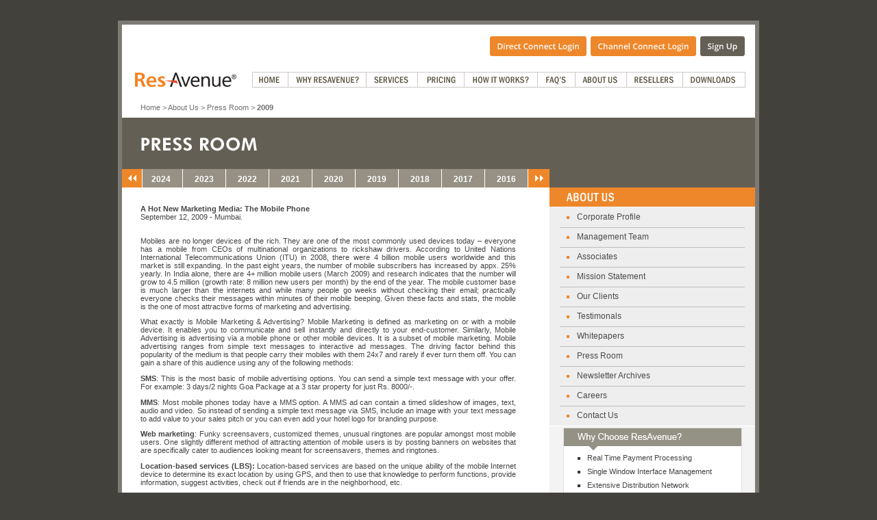

--- FILE ---
content_type: text/html;charset=ISO-8859-1
request_url: https://hotelhilltoppalace.resavenue.com/content/aboutus/12sep2009.jsp
body_size: 10485
content:
<!DOCTYPE html PUBLIC "-//W3C//DTD XHTML 1.0 Transitional//EN" "http://www.w3.org/TR/xhtml1/DTD/xhtml1-transitional.dtd">
<html>
<head>
<!-- Google tag starts -->
	<script async src="https://www.googletagmanager.com/gtag/js?id=G-JDRFB016KV"></script> <script> window.dataLayer = window.dataLayer || []; function gtag(){dataLayer.push(arguments);} gtag('js', new Date()); gtag('config', 'G-JDRFB016KV'); </script>
<!-- Google tag ends -->
<!-- Google Tag Manager -->
<script>(function(w,d,s,l,i){w[l]=w[l]||[];w[l].push({'gtm.start':
new Date().getTime(),event:'gtm.js'});var f=d.getElementsByTagName(s)[0],
j=d.createElement(s),dl=l!='dataLayer'?'&l='+l:'';j.async=true;j.src=
'https://www.googletagmanager.com/gtm.js?id='+i+dl;f.parentNode.insertBefore(j,f);
})(window,document,'script','dataLayer','GTM-WDFH7FV');</script>
<!-- End Google Tag Manager --> 
<TITLE>ResAvenue :: Online Hotel Reservation Software With Global Distribution System (GDS) and Internet Distribution System (IDS) Connectivity :: ResAvenue :: Aboutus :: Press Room 2009 - A Hot New Marketing Media: The Mobile Phone.</TITLE>

<meta name= "Description" Content= "ResAvenue offers online hotel reservation system software, hospitality software, global distribution system (GDS) marketing, GDS representation and internet hotel marketing services.">

<meta name= "Keywords"  Content = "GDS, GDS representation, GDS marketing, global distribution system, hotel  marketing, internet representation; GDS representation, electronic  bookings, electronic reservations, reservation systems, electronic reservation 
systems, hotel reservations, online reservations, hotel representation, GDS hotel representation, hotel internet bookings, hotel internet reservations, Hospitality Software. Internet Hotel Booking, Internet Hotel Reservation, hotel booking engine with gds access, hotel reservation software, hotel reservations with online payment, hotel reservation on the internet, global distribution systems reservation">
</head>

<body>
<!-- Google Tag Manager (noscript) -->
<noscript><iframe src="https://www.googletagmanager.com/ns.html?id=GTM-WDFH7FV"
height="0" width="0" style="display:none;visibility:hidden"></iframe></noscript>
<!-- End Google Tag Manager (noscript) --> 
<div align="center">
	<!-- Container starts from here -->
	<div id="container">

	<!-- middle starts from here -->
	<div id="middle">
	
	<!-- top navigation panel starts from here -->
		<div id="topnav" align="left">
		
			<a name="top"></a>

<link href="../../content/styles/res_inside.css" rel="stylesheet" type="text/css">
<link href="https://www.resavenue.com/content/styles/res_sprite.css" rel="stylesheet" type="text/css">
<link rel="stylesheet" type="text/css" href="/content/styles/menu_only.css" media="screen,print" />
<link rel="shortcut icon" href="https://www.resavenue.com/content_images/res.ico" type="image/x-icon" /> 

<![if !IE]>
<link href="/content/styles/menu_FireFox_Only.css" rel="stylesheet" type="text/css" media="screen,print" />
<![endif]>


<link type="text/css" rel="stylesheet" href="../../content/styles/font-awesome.css"/>
<link href="../../content/styles/responsive.css" rel="stylesheet" type="text/css" />
<link href="../../content/styles/media.css" rel="stylesheet" type="text/css" />





<script type="text/javascript" src="https://www.resavenue.com/content/scripts/ypSlideOutMenusC.js"></script>
<script type="text/javascript" language="javascript"  src="https://www.resavenue.com/content/scripts/topmenu_setting.js"></script>
<script type="text/javascript">var _sf_startpt=(new Date()).getTime()</script>

<div id="toprightnav" align="right"><table width="605" border="0" cellspacing="0" cellpadding="0">
  <tr>
	<td width="466" height="24" align="right" valign="top">
	<a href="https://www.resavenue.com/admin/MARS_login.jsp" target="_blank" alt="Direct Connect Login" title="Direct Connect Login"><img src="/content_images/btn_direct_connect_login.png" border="0" alt="Direct Connect Login" title="Direct Connect Login" /></a>&nbsp;&nbsp;<a href="https://cm.resavenue.com/channelcontroller/" target="_blank" alt="Channel Connect Login" title="Channel Connect Login"><img src="/content_images/btn_channel_connect_login.png" border="0" alt="Channel Connect Login" title="Channel Connect Login" /></a>&nbsp;&nbsp;<a href="https://www.resavenue.com/registrations/res_services.jsp" target="_blank" alt="Sign Up" title="Sign Up"><img src="/content_images/btn_signup.png" border="0" alt="Sign Up" title="Sign Up" /></a><img src="/content_images/blank_spacer.gif" width="12" height="1" vspace="5" />
	</td>
  </tr>
</table>
</div>
<div id="logo" align="center"><a href="https://www.resavenue.com/"><img src="../../content_images/res_logo.gif" border="0" alt="ResAvenue" title="ResAvenue" /></a></div>

<div id="menubar">
  <ul>
    <li><a href="https://www.resavenue.com/" id="top_menu7" onmouseout="rolloverimg('menu7','out');" onmouseover="rolloverimg('menu7','over');" alt="Home" title="Home">
      <div id="div_menu7" class="menu home"></div>
    </a></li>
    <li><a href="/content/whyres_resav.jsp" id="top_menu8" onmouseout="rolloverimg('menu8','out');" onmouseover="rolloverimg('menu8','over');" alt="Why Resavenue" title="Why ResAvenue">
      <div id="div_menu8" class="menu why_resav"></div>
    </a></li>
    <li><a onmouseout="rolloverimg('menu1','out');ypSlideOutMenu.hideMenu('menu1');" onmouseover="rolloverimg('menu1','over');ypSlideOutMenu.showMenu('menu1');" href="#" id="top_menu1" alt="Services" title="Services">
      <div id="div_menu1" class="menu services"></div>
    </a></li>
    <li><a href="/content/pricing/request_quote.jsp" id="top_menu2" onmouseout="rolloverimg('menu2','out');" onmouseover="rolloverimg('menu2','over');" alt="Pricing" title="Pricing">
      <div id="div_menu2" class="menu pricing"></div>
    </a></li>
    <li><a onmouseout="rolloverimg('menu3','out');ypSlideOutMenu.hideMenu('menu3');" onmouseover="rolloverimg('menu3','over');ypSlideOutMenu.showMenu('menu3');" href="#" id="top_menu3" alt="How It Works" title="How It Works">
      <div id="div_menu3" class="menu how_it_works"></div>
    </a></li>
    <li><a onmouseout="rolloverimg('menu4','out');ypSlideOutMenu.hideMenu('menu4');" onmouseover="rolloverimg('menu4','over');ypSlideOutMenu.showMenu('menu4');" href="#" id="top_menu4" alt="FAQ's" title="FAQ's">
      <div id="div_menu4" class="menu faqs"></div>
    </a></li>
    <li><a onmouseout="rolloverimg('menu5','out');ypSlideOutMenu.hideMenu('menu5');" onmouseover="rolloverimg('menu5','over');ypSlideOutMenu.showMenu('menu5');" href="#" id="top_menu5" alt="About Us" title="About Us">
      <div id="div_menu5" class="menu aboutus"></div>
    </a></li>
    <li><a onmouseout="rolloverimg('menu9','out');ypSlideOutMenu.hideMenu('menu9');" onmouseover="rolloverimg('menu9','over');ypSlideOutMenu.showMenu('menu9');" href="#" id="top_menu9" alt="Reseller" title="Resellers">
      <div id="div_menu9" class="menu reseller"></div>
    </a></li>
    <li><a onmouseout="rolloverimg('menu6','out');ypSlideOutMenu.hideMenu('menu6');" onmouseover="rolloverimg('menu6','over');ypSlideOutMenu.showMenu('menu6');" href="#" id="top_menu6" alt="Downloads" title="Downloads">
      <div id="div_menu6" class="menu downloads"></div>
    </a></li>
  </ul>
</div>
<div id="menu1Container">
	<div id="menu1Content" class="menu">
    	<div id="options"> <img src="/content_images/drop_arrow.gif" class="menu1_arrow" /><br />
        	<span class="menu_header">Our Services</span> <a href="../../online-hotel-booking-engine.jsp" alt="Direct Connect" title="Direct Connect" class="menu_item">Direct Connect</a> <a href="../../channel-manager-for-hotels.jsp" alt="Channel Connect" title="Channel Connect">Channel Connect</a> <a href="../../gds-ids-provider-for-hotels.jsp" alt="Electronic Distribution" title="Electronic Distribution">Electronic Distribution</a> <a href="../../marketingServices.jsp" alt="Marketing Services" title="Marketing Services">Marketing Services</a>
       	</div>
  	</div>
  <!--<div id="menu1Content" class="menu">
    <div id="options"> <img src="/content_images/drop_arrow.gif" class="menu1_arrow" /><br />
        <span class="menu_header">Website Booking Engines</span> <a href="/content/services/direct_connect_features.jsp" alt="Direct Connect" title="Direct Connect" class="menu_item">Direct Connect</a> <span class="menu_header">Electronic Distribution Solutions</span> <a href="/content/services/channel_connect_features.jsp" alt="Channel Connect" title="Channel Connect">Channel Connect</a> <a href="/content/services/gds_features.jsp" alt="Global Distribution System(GDS)" title="Global Distribution System(GDS)">Global Distribution System</a> <a href="/content/services/ids_features.jsp" alt="Internet Distribution System(IDS)" title="Internet Distribution System(IDS)">Internet Distribution System</a> <span class="menu_header">Value Added Services</span> <a href="/content/services/global_agent_commission_features.jsp" alt="Global Agent Commission System" title="Global Agent Commission System">Global Agent Commission System</a> <a href="/content/services/voice_reservation_services.jsp" alt="Voice Reservation Services" title="Voice Reservation Services">Voice Reservation Services</a> <a href="/content/services/search_engine_marketing.jsp" alt="Search Engine Marketing" title="Search Engine Marketing">Search Engine Marketing</a> <a href="/content/services/virtual_reality_solution.jsp" alt="Virtual Reality Solution" title="Virtual Reality Solution">Virtual Reality Solution</a> <a href="/content/services/travel_referral_service.jsp" alt="Travel Referral Service" title="Travel Referral Service">Travel Referral Service</a> <a href="/content/services/resavenue_phonepay_service.jsp" alt="ResAvenue&reg; PhonePay Solution" title="ResAvenue&reg; PhonePay Solution">ResAvenue&reg; PhonePay Solution</a>
       </div>
  </div>-->
</div>
<div id="menu2Container">
  <div id="menu2Content" class="menu">
    <div id="options"> <img src="/content_images/drop_arrow.gif" class="menu2_arrow" /><br />
        <span class="menu_header">Electronic Distribution Solutions</span> <a href="/content/pricing/gds_pricing.jsp" alt="Global Distribution System(GDS)" title="Global Distribution System(GDS)">Global Distribution System</a> <a href="/content/pricing/ids_pricing.jsp" alt="Internet Distribution System(IDS)" title="Internet Distribution System(IDS)">Internet Distribution System</a>
    </div>
  </div>
</div>
<div id="menu3Container">
  <div id="menu3Content" class="menu">
    <div id="options"> <img src="/content_images/drop_arrow.gif" class="menu3_arrow" /><br />
        <span class="menu_header">Direct Connect</span> <a href="http://www.resislandresort.com/" target="_blank" alt="Website Booking Engine Demo" title="Website Booking Engine Demo">Website Booking Engine Demo</a> <span class="menu_header">ResAvenue M.A.R.S</span> <a href="/content/how_works/mars_guide.jsp" alt="Merchant Accounting and Reporting System (M.A.R.S) Guide" title="Merchant Accounting and Reporting System (M.A.R.S) Guide">M.A.R.S Guide</a>
    </div>
  </div>
</div>
<div id="menu4Container">
  <div id="menu4Content" class="menu">
    <div id="options"> <img src="/content_images/drop_arrow.gif" class="menu4_arrow" /><br />
        <span class="menu_header">Frequently Ask Question</span> <a href="/content/faqs/direct_connect_faqs.jsp" alt="Direct Connect" title="Direct Connect">Direct Connect</a> <a href="/content/faqs/channel_connect_faqs.jsp" alt="Channel Connect" title="Channel Connect">Channel Connect</a> <a href="/content/faqs/gds_faqs.jsp" alt="Global Distribution System(GDS)" title="Global Distribution System(GDS)">Global Distribution System</a> <a href="/content/faqs/ids_faqs.jsp" alt="Internet Distribution System(IDS)" title="Internet Distribution System(IDS)">Internet Distribution System</a> <!--<a href="/content/faqs/resavenue_phonepay_faqs.jsp" alt="ResAvenue&reg; PhonePay" title="ResAvenue&reg; PhonePay">ResAvenue&reg; PhonePay</a>-->
    </div>
  </div>
</div>
<div id="menu9Container">
  <div id="menu9Content" class="menu">
    <div id="options"> <img src="/content_images/drop_arrow.gif" class="menu9_arrow" /><br />
        <span class="menu_header">Resellers</span> <a href="/content/resellers/reseller_program.jsp" alt="Reseller Program" title="Reseller Program">Reseller Program</a> <a href="/content/resellers/resellers_faqs.jsp" alt="Reseller FAQ's" title="Reseller FAQ's">Reseller FAQ's</a>
        <a href="/contact_resav.jsp" alt="Contact Us" title="Contact Us">Contact Us</a>
    </div>
  </div>
</div>
<div id="menu5Container">
  <div id="menu5Content" class="menu">
    <div id="options"> <img src="/content_images/drop_arrow.gif" class="menu5_arrow" /><br />
        <span class="menu_header">Our Company</span> <a href="/content/aboutus/corporate_profile.jsp" alt="Corporate Profile" title="Corporate Profile">Corporate Profile</a> <!--<a href="/content/aboutus/board-of-directors.jsp" alt="Board Of Directors" title="Board Of Directors">Board Of Directors</a> --> <a href="/content/aboutus/management_team.jsp" alt="Management Team" title="Management Team">Management Team</a> <a href="/content/aboutus/card_associates.jsp" alt="Associates" title="Associates">Associates</a> <a href="/content/aboutus/mission_statement.jsp" alt="Mission Statement" title="Mission Statement">Mission Statement</a>
        <a href="/content/aboutus/our_clients.jsp" alt="Our Clients" title="Our Clients">Our Clients</a> <a href="/content/aboutus/testimonials.jsp" alt="Testimonials" title="Testimonials">Testimonials</a> <a href="/content/aboutus/whitepapers.jsp" alt="Whitepapers" title="Whitepapers">Whitepapers</a>
        <a href="/content/aboutus/press_2024.jsp" alt="Press Room" title="Press Room">Press Room</a> <a href="/content/newsletters/newsletters_2025.jsp" alt="Newsletter Archives" title="Newsletter Archives">Newsletter Archives</a> <a href="http://jobs.avenues.info" target="_blank" alt="Careers" title="Careers">Careers</a> <a href="/contact_resav.jsp" alt="Contact Us" title="Contact Us">Contact Us</a>
    </div>
  </div>
</div>
<div id="menu6Container">
  <div id="menu6Content" class="menu">
    <div id="options"> <img src="/content_images/drop_arrow.gif" class="menu6_arrow" /><br />
        
        <span class="menu_header">ResAvenue Leaflets </span> 
        <a href="../content/downloads/Leaflet_Direct_Connect.pdf" target="_blank" alt="Direct Connect" title="Direct Connect">Direct Connect</a> 
        <a href="../content/downloads/Leaflet_channel_connect.pdf" target="_blank" alt="Channel Connect" title="Channel Connect">Channel Connect</a>
        <!--<a href="../content/downloads/Leaflet_payinvite_phonepay.pdf" target="_blank" alt="PayInvites and PhonePay" title="PayInvites and PhonePay">PayInvites and PhonePay </a>-->
        
		<a href="../content/downloads/Leaflet_Electronic_Dist.pdf" target="_blank" alt="GDS and Electronic Distribution" title="GDS and Electronic Distribution">GDS and Electronic Distribution</a>         
        <a href="../content/downloads/Leaflet_Marketing_Tools.pdf" target="_blank" alt="Marketing Tools" title="Marketing Tools">Marketing Tools</a>
        
        <span class="menu_header">ResAvenue Info Kit</span> 
        <a href="../content/downloads/Resavenue_Brochure.pdf" target="_blank" alt="Brochure" title="Brochure">Brochure</a>

        
    </div>
  </div>
</div><br /><br /><br />
	
<!-- breadcrumb starts from here -->

	<div id="breadcrumb">
	<a href="/index_resav.jsp" class="hylink1" alt="Home" title="Home">Home</a> &gt; <a href="/content/aboutus/corporate_profile.jsp" class="hylink1" alt="About Us" title="About Us">About Us</a> &gt; <a href="/content/aboutus/press_2009.jsp" class="hylink1" alt="Press Room" title="Press Room">Press Room</a> &gt; <strong>2009</strong>
	</div>

<!-- breadcrumb ends here -->
	
		</div>
	<!-- top navigation panel ends here -->
	
	<!-- Page title starts from here -->
	
	<div id="title"><img src="../../content_images/aboutus/pressroom_title.gif" alt="Press Room" title="Press Room" vspace="27"></div>
	
	<!-- Page title ends here -->
	
<!-- Content starts from here -->  
	
	<div id="content">
	
	<!-- Tabs starts from here -->
		<div id="tabs" align="left">
		  <table width="100%" border="0" cellspacing="0" cellpadding="0" id="yeartabs">
                  <tr>
                    <td align="left" valign="top">
                        <table width="100%" border="0" cellspacing="0" cellpadding="0" id="tab_2009">
                            <tr>
                              <td align="left" valign="top" ><!DOCTYPE html PUBLIC "-//W3C//DTD XHTML 1.0 Transitional//EN" "http://www.w3.org/TR/xhtml1/DTD/xhtml1-transitional.dtd">
<html xmlns="http://www.w3.org/1999/xhtml">
<head>
<Title>CCAvenue:: Overview of Payment Processing Service for India - 20 million new customers for CCAvenue merchants! Avenues and Syndicate Bank sign a net banking agreement</title>

<link href="../styles/style_scroll_tabs.css" rel="stylesheet" type="text/css" />
<script type="text/javascript" src="../includes/jquery-1.1.3.1.min.js"></script>
  <script src="../scripts/jcarousellite.js" type="text/javascript"></script>
  <!--  
  <link href="/content/styles/style_scroll_tabs.css" rel="stylesheet" type="text/css" />
  <script type="text/javascript" src="/includes/jquery-1.1.3.1.min.js"></script>
  <script src="/includes/jcarousellite.js" type="text/javascript"></script> 
  -->
  
<!--[if gte IE 6]>
<link rel="stylesheet" type="text/css" href="/css/ie.css" />
<![endif]-->

</head>
<body>

  <div class="carousel-box">
	 <div class="inner">
		<button class="prev"></button>

		<button class="next"></button>
		<div class="carousel">
		   <ul>
			  <li><a href="/content/aboutus/press_2024.jsp" id="tab2024">2024</a></li>
			  <li><a href="/content/aboutus/press_2023.jsp" id="tab2023">2023</a></li>
              <li><a href="/content/aboutus/press_2022.jsp" id="tab2022">2022</a></li>
              <li><a href="/content/aboutus/press_2021.jsp" id="tab2021">2021</a></li>
              <li><a href="/content/aboutus/press_2020.jsp" id="tab2020">2020</a></li>
              <li><a href="/content/aboutus/press_2019.jsp" id="tab2019">2019</a></li>
              <li><a href="/content/aboutus/press_2018.jsp" id="tab2018">2018</a></li>
              <li><a href="/content/aboutus/press_2017.jsp" id="tab2017">2017</a></li>
              <li><a href="/content/aboutus/press_2016.jsp" id="tab2016">2016</a></li>
              <li><a href="/content/aboutus/press_2015.jsp" id="tab2015">2015</a></li>
   			  <li><a href="/content/aboutus/press_2014.jsp" id="tab2014">2014</a></li>
              <li><a href="/content/aboutus/press_2013.jsp" id="tab2013">2013</a></li>
              <li><a href="/content/aboutus/press_2012.jsp" id="tab2012">2012</a></li>
			  <li><a href="/content/aboutus/press_2011.jsp" id="tab2011">2011</a></li>
			  <li><a href="/content/aboutus/press_2010.jsp" id="tab2010">2010</a></li>
			  <li><a href="/content/aboutus/press_2009.jsp" id="tab2009">2009</a></li>
			  <li><a href="/content/aboutus/press_2008.jsp" id="tab2008">2008</a></li>
			  <li><a href="/content/aboutus/press_2007.jsp" id="tab2007">2007</a></li>
			  <li><a href="/content/aboutus/press_2006.jsp" id="tab2006">2006</a></li>
			  <li><a href="/content/aboutus/press_2005.jsp" id="tab2005">2005</a></li>
			  <li><a href="/content/aboutus/press_2004.jsp" id="tab2004">2004</a></li>
			  <li><a href="/content/aboutus/press_2003.jsp" id="tab2003">2003</a></li>
			  <li><a href="/content/aboutus/press_2002.jsp" id="tab2002">2002</a></li>
			  <li><a href="/content/aboutus/press_2001.jsp" id="tab2001">2001</a></li>
		   </ul>
		</div>
	 </div>
  </div>
   <script type="text/javascript">
		$(function() {
			 //carousel begin 
			 $(".carousel").jCarouselLite({
				  btnNext: ".next",
				  btnPrev: ".prev"
			 });
			 
			 //rollover hover
			/* $(".carousel li").hover(function() { //On hover...
	
				var thumbOver = $(this).find("img").attr("src"); //Get image url and assign it to 'thumbOver'
				
				$(this).find("a").css({'background-color' : '#fff'});
		
				Animate the image to 0 opacity (fade it out)
				$(this).find("span").stop().fadeTo('normal', 0 , function() {
					$(this).hide() //Hide the image after fade
				});
			} , function() { //on hover out...
				//Fade the image to full opacity 
				$(this).find("span").stop().fadeTo('normal', 1).show();
			});*/
		});
	</script>
</body>
</html></td>
                            </tr>
                        </table>
                    </td>
                  </tr>
                </table>
</div>
	<!-- Tabs ends here  -->

	<!-- Leftbar starts from here -->
		<div id="leftbar">
		
				<div id="pressroom">
					<div  class="defaulttext">
					  <strong>A Hot New Marketing Media: The Mobile  Phone</strong>
					  <br />
					  September 12, 2009 - Mumbai.<br />
					  <br />
					<p>Mobiles are no longer devices of the rich. They are  one of the most commonly used devices today &ndash; everyone has a mobile from CEOs of  multinational organizations to rickshaw drivers. According to United  Nations International Telecommunications Union (ITU) in 2008, there were 4 billion  mobile users worldwide and this market is still expanding. In the past eight years, the number of mobile  subscribers has increased by appx. 25% yearly. In India alone, there are 4+  million mobile users (March 2009) and research indicates that the number will  grow to 4.5 million (growth rate: 8 million new users per month) by the end of  the year. The mobile customer base is much larger than the internets and while many people go weeks without checking their email; practically everyone checks their messages within minutes of their mobile beeping.  Given these facts and stats,  the mobile is the one of most attractive forms of marketing and advertising.</p>
                    <p>What exactly is Mobile Marketing &amp; Advertising?  Mobile Marketing is defined as marketing on or with a mobile device. It enables you to communicate and  sell instantly and directly to your end-customer. Similarly, Mobile Advertising is advertising  via a mobile phone or other mobile devices. It is a subset of mobile marketing.  Mobile advertising ranges from simple text  messages to interactive ad messages. The driving factor behind this popularity of the  medium is that people carry their mobiles with them 24x7 and rarely if ever  turn them off. You can gain a share of this audience using any of the following  methods: </p>
                    <p><strong>SMS</strong>:  This is the most basic of mobile advertising options. You can send a simple  text message with your offer. For example: 3 days/2 nights Goa Package at a 3  star property for just Rs. 8000/-. &nbsp;</p>
                    <p><strong>MMS</strong>: Most mobile  phones today have a MMS option. A MMS ad can contain a timed slideshow of images, text, audio and video. So instead of sending a simple text message via SMS, include an  image with your text message to add value to your sales pitch or you can even  add your hotel logo for branding purpose. </p>
                    <p><strong>Web marketing</strong>: Funky  screensavers, customized themes, unusual ringtones are popular amongst most  mobile users. One slightly different method of attracting attention of mobile  users is by posting  banners on websites that are specifically cater to audiences looking meant for screensavers, themes and ringtones.<br />
                      </p>
                    <p><strong>Location-based services </strong><strong>(LBS)</strong><strong>:</strong> Location-based  services are based on the unique ability of the mobile Internet device to  determine its exact location by using GPS, and then to use that knowledge to  perform functions, provide information, suggest activities, check out if  friends are in the neighborhood, etc. <br />
                      </p>
                    <p><strong>Mobile Internet</strong>: Mobile Internet is not wireless access  to the internet (World Wide Web). More often than not when a traveler is  looking for hotel accommodation on his mobile via the internet (www) he will  have a terrible user experience (site can load, can&rsquo;t locate info etc.) which  leads to abandoned websites and reservations. Mobile Internet is it a duplicate  of the internet; it is a separate medium altogether. <br />
                      </p>
                    <p><strong>Why  should you opt to market and advertise via mobile? Is it worth the effort? Here  are just some of the benefits you will gain:</strong><br />
                      </p>
                    <p><strong>Wide Reach:</strong> Communicate  and market to billions easily. There are 4 billion+ mobile users worldwide and  this is still a rapidly growing market. By opting to market via mobile, you can  drastically increase your market reach. <br />
                      <br />
                      <strong>Instant Communication:</strong> Mobile  users carry their handsets with  them 24x7 and rarely if ever turn them off. By launching a mobile campaign, you  can communicate with potential guests easily and instantly. <br />
                      <br />
                      <strong>Highly Effective:</strong> Mobile Advertising is more  effective than traditional promotional methods such as direct mail. Unlike  emails, 99% of the time, SMS messages reach and are read by their intended  audience. The average SMS response rate is 15% v/s 3.5% for traditional  methods. This makes this medium much more effective than other mediums.</p>
<p>                      To summarize, the Mobile is a highly effective  marketing and advertising medium that can deliver your message with higher  accuracy and expand your market reach.                    </p>
                    <p>&nbsp;&nbsp;&nbsp; </p>
				  </div>
				</div>	
					
<br />						
									
			<div align="right" class="defaulttext1"><a href="javascript:history.back()"><img src="../../../content_images/services/back.gif" alt="Back" title="Back" width="41" height="11" border="0" /></a>&nbsp;&nbsp;&nbsp;&nbsp;&nbsp;<a href="#top"><img src="../../../content_images/services/top.gif" alt="Top" title="Top" width="33" height="11" border="0" /></a></div>			
			
		</div>
		
	<!-- Leftbar ends here -->
	
	<!-- rightbar starts from here -->

		<div id="rightbar">	

			<div class="insideheader"><img src="../../content_images/blank_spacer.gif" width="1" height="27" /></div>

					
			<div class="insidehighlight" align="left"><img src="../../content_images/aboutus/about_us_title.gif" alt="About Us" title="About Us" hspace="10" />						</div>
			
			<div id="aboutus">
			
					<div><img src="../../content_images/blank_spacer.gif" width="1" height="5" /></div>
					
					<div class="rightpanellight"><a href="/content/aboutus/corporate_profile.jsp" alt="Corporate Profile" title="Corporate Profile" class="hylink4">Corporate Profile</a></div>
		
					<div class="greybg"><img src="../../content_images/blank_spacer.gif" width="1" height="1" /></div>
		
					<div class="rightpanellight"><a href="/content/aboutus/management_team.jsp" alt="Management Team" title="Management Team" class="hylink4">Management Team</a></div>
					
					<div class="greybg"><img src="../../content_images/blank_spacer.gif" width="1" height="1" /></div>			
					
					<div class="rightpanellight"><a href="/content/aboutus/card_associates.jsp" alt="Associates" title="Associates" class="hylink4">Associates</a></div>
					
					<div class="greybg"><img src="../../content_images/blank_spacer.gif" width="1" height="1" /></div>
								
					<div class="rightpanellight"><a href="/content/aboutus/mission_statement.jsp" alt="Mission" title="Mission" class="hylink4">Mission Statement</a></div>
					
					<div class="greybg"><img src="../../content_images/blank_spacer.gif" width="1" height="1" /></div>	
					
					<div class="rightpanellight"><a href="/content/aboutus/our_clients.jsp" alt="Our Clients" title="Our Clients" class="hylink4">Our Clients</a></div>
					
					<div class="greybg"><img src="../../content_images/blank_spacer.gif" width="1" height="1" /></div>
					
					<div class="rightpanellight"><a href="/content/aboutus/testimonials.jsp" alt="Testimonials" title="Testimonials" class="hylink4">Testimonals</a></div>
					
					<div class="greybg"><img src="../../content_images/blank_spacer.gif" width="1" height="1" /></div>
					
					<div class="rightpanellight"><a href="/content/aboutus/whitepapers.jsp" alt="Whitepapers" title="Whitepapers" class="hylink4">Whitepapers</a></div>
					
					<div class="greybg"><img src="../../content_images/blank_spacer.gif" width="1" height="1" /></div>
					
					<div class="rightpanellight"><a href="/content/aboutus/press_2024.jsp" alt="Press Room" title="Press Room" class="hylink4">Press Room</a></div>
										
					<div class="greybg"><img src="../../content_images/blank_spacer.gif" width="1" height="1" /></div>
					
					<div class="rightpanellight"><a href="/content/newsletters/newsletters_2025.jsp" alt="Newsletter Archives" title="Newsletter Archives" class="hylink4">Newsletter Archives</a></div>
					
					<div class="greybg"><img src="../../content_images/blank_spacer.gif" width="1" height="1" /></div>
					
					<div class="rightpanellight"><a href="http://jobs.avenues.info" target="_blank" alt="Careers" title="Careers" class="hylink4">Careers</a></div>
					
					<div class="greybg"><img src="../../content_images/blank_spacer.gif" width="1" height="1" /></div>
					
					<div class="rightpanellight"><a href="/contact_resav.jsp" class="hylink4">Contact Us</a></div>
					
			</div>

					<div class="whitebg"><img src="../../content_images/blank_spacer.gif" width="1" height="2" /></div>					
		


			<img src="/content_images/blank_spacer.gif" width="2" height="25" /><br />
			
									<div id="whyres">
							<img src="../../content_images/banners/whyresavenue_banner_title.gif" alt="Why Choose ResAvenue?" title="Why Choose ResAvenue?" /><br />
							
							<div class="defaulttext"><img src="../../content_images/blank_spacer.gif" width="2" height="10" /><br />
							
								<img src="../../content_images/blank_spacer.gif" width="10" height="1" /><img src="../../content_images/banners/bullet_black_square.gif" align="absmiddle" vspace="8" hspace="10" />Real Time Payment Processing<br />
								<img src="../../content_images/blank_spacer.gif" width="10" height="1" /><img src="../../content_images/banners/bullet_black_square.gif" align="absmiddle" vspace="8" hspace="10" />Single Window Interface Management<br />
								<img src="../../content_images/blank_spacer.gif" width="10" height="1" /><img src="../../content_images/banners/bullet_black_square.gif" align="absmiddle" vspace="8" hspace="10" />Extensive Distribution Network<br />
								<img src="../../content_images/blank_spacer.gif" width="10" height="1" /><img src="../../content_images/banners/bullet_black_square.gif" align="absmiddle" vspace="8" hspace="10" />Zero Setup Cost<br />
								<img src="../../content_images/blank_spacer.gif" width="10" height="1" /><img src="../../content_images/banners/bullet_black_square.gif" align="absmiddle" vspace="8" hspace="10" />Seamless GDS and IDS connectivity<br />
								<img src="../../content_images/blank_spacer.gif" width="10" height="1" /><br />
								<br />
							
							</div>
						
						</div>


		</div>
		
	<!-- rightbar ends here -->

	</div>

<!-- Content Ends here -->  

<!-- Our Partners starts from here -->  

			<div id="partners" align="left"><img src="/content_images/our_partners.gif" alt="Our Partners" title="Our Partners" width="122" height="19" hspace="31" /><br /><script type="text/javascript">

/***********************************************
* Conveyor belt slideshow script- © Dynamic Drive DHTML code library (www.dynamicdrive.com)
* This notice MUST stay intact for legal use
* Visit Dynamic Drive at http://www.dynamicdrive.com/ for full source code
***********************************************/

var scroll = 0;
//Specify the slider's width (in pixels)
var sliderwidth="924px"
//Specify the slider's height
var sliderheight="64px"
//Specify the slider's slide speed (larger is faster 1-10)
var slidespeed=2
//configure background color:
slidebgcolor="#F3F2EF"

//Specify the slider's images
var leftrightslide=new Array()
var finalslide=''

leftrightslide[0]='<img src="../../content_images/our_partners/pegasus.gif" alt="Pegasus" title="Pegasus" />'
leftrightslide[1]='<img src="../../content_images/our_partners/amadeus.gif" alt="Amadeus" title="Amadeus" />'
leftrightslide[2]='<img src="../../content_images/our_partners/sabre.gif" alt="Sabre" title="Sabre" />'
leftrightslide[3]='<img src="../../content_images/our_partners/worldspan.gif" alt="Worldspan" title="Worldspan" />'
leftrightslide[4]='<img src="../../content_images/our_partners/galileo.gif" alt="Galileo" title="Galileo" />'
leftrightslide[5]='<img src="../../content_images/our_partners/goibibo.gif" alt="GoIbibo" title="GoIbibo" />'
leftrightslide[6]='<img src="../../content_images/our_partners/mmt.gif" alt="Makemytrip" title="Makemytrip" />'
leftrightslide[7]='<img src="../../content_images/our_partners/expedia.gif" alt="Expedia" title="Expedia" />'
leftrightslide[8]='<img src="../../content_images/our_partners/hotels-com.gif" alt="Hotels.com" title="Hotels.com" />'
leftrightslide[9]='<img src="../../content_images/our_partners/booking-com.gif" alt="Booking.com" title="Booking.com" />'
leftrightslide[10]='<img src="../../content_images/our_partners/hrs.gif" alt="HRS" title="HRS" />'
leftrightslide[11]='<img src="../../content_images/our_partners/hotelbeds.gif" alt="HotelsBed" title="HotelsBed" />'




//Specify gap between each image (use HTML):
var imagegap=" "

//Specify pixels gap between each slideshow rotation (use integer):
var slideshowgap=5


////NO NEED TO EDIT BELOW THIS LINE////////////

var copyspeed=slidespeed
leftrightslide='<nobr>'+leftrightslide.join(imagegap)+'</nobr>'
var iedom=document.all||document.getElementById
if (iedom)
document.write('<span id="temp" style="visibility:hidden;position:absolute;top:-100px;left:-9000px">'+leftrightslide+'</span>')
var actualwidth=''
var cross_slide, ns_slide

function fillup(){
if (iedom){
cross_slide=document.getElementById? document.getElementById("scroll2") : document.all.scroll2
cross_slide2=document.getElementById? document.getElementById("scroll3") : document.all.scroll3
cross_slide.innerHTML=cross_slide2.innerHTML=leftrightslide
actualwidth=document.all? cross_slide.offsetWidth : document.getElementById("temp").offsetWidth
cross_slide2.style.left=actualwidth+slideshowgap+"px"
}
else if (document.layers){
ns_slide=document.ns_slidemenu.document.ns_slidemenu2
ns_slide2=document.ns_slidemenu.document.ns_slidemenu3
ns_slide.document.write(leftrightslide)
ns_slide.document.close()
actualwidth=ns_slide.document.width
ns_slide2.left=actualwidth+slideshowgap
ns_slide2.document.write(leftrightslide)
ns_slide2.document.close()
}
lefttime=setInterval("slideleft()",30)
}
//window.onload=fillup
window.onload= function(){
	if(scroll == 1){scrolled();}
	fillup();
}

function slideleft(){
if (iedom){
if (parseInt(cross_slide.style.left)>(actualwidth*(-1)+8))
cross_slide.style.left=parseInt(cross_slide.style.left)-copyspeed+"px"
else
cross_slide.style.left=parseInt(cross_slide2.style.left)+actualwidth+slideshowgap+"px"

if (parseInt(cross_slide2.style.left)>(actualwidth*(-1)+8))
cross_slide2.style.left=parseInt(cross_slide2.style.left)-copyspeed+"px"
else
cross_slide2.style.left=parseInt(cross_slide.style.left)+actualwidth+slideshowgap+"px"

}
else if (document.layers){
if (ns_slide.left>(actualwidth*(-1)+8))
ns_slide.left-=copyspeed
else
ns_slide.left=ns_slide2.left+actualwidth+slideshowgap

if (ns_slide2.left>(actualwidth*(-1)+8))
ns_slide2.left-=copyspeed
else
ns_slide2.left=ns_slide.left+actualwidth+slideshowgap
}
}


if (iedom||document.layers){
with (document){
document.write('<table border="0" cellspacing="0" cellpadding="0"><td>')
if (iedom){
write('<div style="position:relative;width:'+sliderwidth+';height:'+sliderheight+';overflow:hidden">')
write('<div style="position:absolute;width:'+sliderwidth+';height:'+sliderheight+';background-color:'+slidebgcolor+'" onMouseover="copyspeed=2" onMouseout="copyspeed=slidespeed">')
write('<div id="scroll2" style="position:absolute;left:0px;top:0px"></div>')
write('<div id="scroll3" style="position:absolute;left:-1000px;top:0px"></div>')
write('</div></div>')
}
else if (document.layers){
write('<ilayer width='+sliderwidth+' height='+sliderheight+' name="ns_slidemenu" bgColor='+slidebgcolor+'>')
write('<layer name="ns_slidemenu2" left=0 top=0 onMouseover="copyspeed=slidespeed" onMouseout="copyspeed=slidespeed"></layer>')
write('<layer name="ns_slidemenu3" left=0 top=0 onMouseover="copyspeed=slidespeed" onMouseout="copyspeed=slidespeed"></layer>')
write('</ilayer>')
}
document.write('</td></table>')
}
}
</script>
</div>  
			
<!-- Our Partners ends here -->	
	
  </div>
<!-- middle ends here -->

		</div>
	<!--  Container ends here  -->
	
	<!-- Footer starts from here -->
			
		<div id="botlinks">
			<a href="/content/aboutus/whitepapers.jsp" alt="Whitepapers" title="Whitepapers" class="botlinks">Whitepapers</a>  &nbsp;|&nbsp;  <a href="/content/resources/resources_2014.jsp" alt="Resources" title="Resources" class="botlinks">Resources</a>  &nbsp;|&nbsp;  <a href="/content/newsletters/newsletters_2025.jsp" alt="Newsletter Archives" title="Newsletter Archives" class="botlinks">Newsletter Archives</a>  &nbsp;|&nbsp;  <a href="/contact_resav.jsp" alt="Contact Us" title="Contact Us" class="botlinks">Contact Us</a>  &nbsp;|&nbsp;  <a href="/suggest_resav.jsp" alt="Suggest Our Services" title="Suggest Our Services" class="botlinks">Suggest Our Services</a>  &nbsp;|&nbsp;  <a href="/content/privacy_resav.jsp" alt="Privacy Policy" title="Privacy Policy" class="botlinks">Privacy Policy</a>  &nbsp;|&nbsp;  <a href="/content/terms_of_use.jsp" alt="Terms of Use" title="Terms of Use" class="botlinks">Terms of Use</a>  <!-- &nbsp;|&nbsp;  <a href="http://careers.avenues.info/" target="_blank" alt="Careers" title="Careers" class="botlinks">Careers</a> -->
		</div>
	<div id="footer" align="center" >
		<div id="bottom" align="left">
			<div class="defaulttext" align="left">Copyright &copy; <script language='javascript'>
	var yy = (new Date()).getYear();var year = (yy < 1000) ? yy + 1900 : yy;document.write(""+year);</script> <a href="http://www.ia.ooo/" title="Infibeam Avenues" target="_blank" class="hylink2"><img src="https://www.resavenue.com/content_images/ia_footer_logo.png" border="0" valign="middle" style="margin-right:4px;" />INFIBEAM AVENUES</a>. All Rights Reserved.<br />
	<!--<a rel="nofollow" alt="Search Engine Optimization" title="Search Engine Optimization" href="http://www.ebrandz.com" class="hylink2">Search Engine Optimization</a> by eBrandz.com  --></div>
	
			<div id="botlogos">
			  <table width="447" border="0" cellspacing="0" cellpadding="0" align="right" id="logos">
				<tr>
					<td width="140" align="center" valign="middle"><script src=https://seal.verisign.com/getseal?host_name=www.resavenue.com&size=S&use_flash=YES&use_transparent=YES&lang=en></script></td>
					<td width="167" align="right" valign="middle"><span id="siteseal"><script type="text/javascript" src="https://seal.godaddy.com/getSeal?sealID=ZLIt7T1AZ5gqnYzssgvca643eXsL84K008YaIBFYg2RtYLkSUvUZ"></script></span></td>
					<!--<td width="140" align="right" valign="middle"><a href="https://soc.indusguard.com/clients/validateseal/http://www.resavenue.com" target="_blank"><img src="https://soc.indusguard.com/img/seal/1714e544e7f7fc02ce40eee694b6db9d.png" border="0" style="margin-left:10px" width="123"></a></td> -->
				</tr>
				</table>
			</div>
			</div>
	</div>
<script type="text/javascript">
	var _sf_async_config={uid:2995,domain:"resavenue.com"};
	(function(){
	  function loadChartbeat() {
		window._sf_endpt=(new Date()).getTime();
		var e = document.createElement('script');
		e.setAttribute('language', 'javascript');
		e.setAttribute('type', 'text/javascript');
		e.setAttribute('src',
		   (("https:" == document.location.protocol) ? "https://s3.amazonaws.com/" : "http://") +
		   "static.chartbeat.com/js/chartbeat.js");
		document.body.appendChild(e);
	  }
	  var oldonload = window.onload;
	  window.onload = (typeof window.onload != 'function') ?
		 loadChartbeat : function() { oldonload(); loadChartbeat(); };
	})();
</script>

<!-- Google Code for 90Days -->
<!-- Remarketing tags may not be associated with personally identifiable information or placed on pages related to sensitive categories. For instructions on adding this tag and more information on the above requirements, read the setup guide: google.com/ads/remarketingsetup -->
<script type="text/javascript">
/* <![CDATA[ */
var google_conversion_id = 985023183;
var google_conversion_label = "exDiCOGGxQMQz4XZ1QM";
var google_custom_params = window.google_tag_params;
var google_remarketing_only = true;
/* ]]> */
</script>
<script type="text/javascript" src="//www.googleadservices.com/pagead/conversion.js">
</script>
<noscript>
<div style="display:inline;">
<img height="1" width="1" style="border-style:none;" alt="" src="//googleads.g.doubleclick.net/pagead/viewthroughconversion/985023183/?value=1.00&amp;currency_code=INR&amp;label=exDiCOGGxQMQz4XZ1QM&amp;guid=ON&amp;script=0"/>
</div>
</noscript>	
	<!-- Footer ends here -->	
</div>

</body>
</html>


--- FILE ---
content_type: text/css
request_url: https://www.resavenue.com/content/styles/res_sprite.css
body_size: 613
content:
/*#menubar a.menu { 
	background-image: url('/content_images/menu_img.png');
	background-repeat:no-repeat;
	display:block;
}

#menubar ul, #menubar li { margin:0px; padding:0px; float:left; list-style:none; } 

#menubar #home a.home { background-position: -12px -12px; width: 53px; height: 23px; }
#menubar #home a.home:hover { background-position: -12px -58px; width: 53px; height: 23px; }

#menubar #whyres a.why_resav { background-position: -12px -104px; width: 114px; height: 23px; }
#menubar #whyres a.why_resav:hover { background-position: -12px -150px; width: 114px; height: 23px; }

#menubar #service a.services { background-position: -12px -196px; width: 75px; height: 23px; }
#menubar #service a.services:hover { background-position: -12px -242px; width: 75px; height: 23px; }

#menubar #pricing a.pricing { background-position: -12px -288px; width: 68px; height: 23px; }
#menubar #pricing a.pricing:hover { background-position: -12px -334px; width: 68px; height: 23px; }

#menubar #howworks a.how_it_works { background-position: -12px -380px; width: 107px; height: 23px; }
#menubar #howworks a.how_it_works:hover { background-position: -12px -426px; width: 107px; height: 23px; }

#menubar #faqs a.faqs { background-position: -12px -472px; width: 55px; height: 23px; }
#menubar #faqs a.faqs:hover { background-position: -12px -518px; width: 55px; height: 23px; }

#menubar #aboutus a.aboutus { background-position: -12px -564px; width: 75px; height: 23px; }
#menubar #aboutus a.aboutus:hover { background-position: -12px -610px; width: 75px; height: 23px; }

#menubar #reseller a.reseller { background-position: -12px -656px; width: 82px; height: 23px; }
#menubar #reseller a.reseller:hover { background-position: -12px -702px; width: 82px; height: 23px; }

#menubar #downloads a.downloads { background-position: -12px -748px; width: 91px; height: 23px; }
#menubar #downloads a.downloads:hover { background-position: -12px -794px; width: 91px; height: 23px; } */


#menubar ul, #menubar li { margin:0px; padding:0px; float:left; list-style:none; } 

#menubar div.menu { 
	background-image: url('/content_images/menu_img.png');
	background-repeat:no-repeat;
	display:block;
}

div.home { background-position: -12px -12px; width: 53px; height: 23px; cursor:hand; }
div.home_hl { background-position: -12px -58px; width: 53px; height: 23px; cursor:hand; }

div.why_resav { background-position: -12px -104px; width: 114px; height: 23px; cursor:hand; }
div.why_resav_hl { background-position: -12px -150px; width: 114px; height: 23px; cursor:hand; }

div.services { background-position: -12px -196px; width: 75px; height: 23px; cursor:hand; }
div.services_hl { background-position: -12px -242px; width: 75px; height: 23px; cursor:hand; }

div.pricing { background-position: -12px -288px; width: 68px; height: 23px; cursor:hand; }
div.pricing_hl { background-position: -12px -334px; width: 68px; height: 23px; cursor:hand; }

div.how_it_works { background-position: -12px -380px; width: 107px; height: 23px; cursor:hand; }
div.how_it_works_hl { background-position: -12px -426px; width: 107px; height: 23px; cursor:hand; }

div.faqs { background-position: -12px -472px; width: 55px; height: 23px; cursor:hand; }
div.faqs_hl { background-position: -12px -518px; width: 55px; height: 23px; cursor:hand; }

div.aboutus { background-position: -12px -564px; width: 75px; height: 23px; cursor:hand; }
div.aboutus_hl { background-position: -12px -610px; width: 75px; height: 23px; cursor:hand; }

div.reseller { background-position: -12px -656px; width: 82px; height: 23px; cursor:hand; }
div.reseller_hl { background-position: -12px -702px; width: 82px; height: 23px; cursor:hand; }

div.downloads { background-position: -12px -748px; width: 91px; height: 23px; cursor:hand; }
div.downloads_hl { background-position: -12px -794px; width: 91px; height: 23px; cursor:hand; }

--- FILE ---
content_type: text/css
request_url: https://hotelhilltoppalace.resavenue.com/content/styles/menu_only.css
body_size: 1260
content:
#menubar {
	z-index: 99;
	display: block;
	top: 0px!important;
	height: 30px;
	float:left!important;
	padding:9px 0px 10px 0px;
	margin: 0px;
/*	border-collapse: collapse; */
	border: 0px none;
	font-size: 12px;
	margin: 0px;
	vertical-align: bottom!important;
/*	border:solid 1px #000000; */
}

#menubar a, #menubar a:active, #menubar a:link, #menubar a:visited {
	font-weight: bold;
	font-size: 12px;
	text-decoration: none;
	line-height: 30px;
	z-index: 99;
	color: #3f3f3f;
/*	padding: 5px 10px 10px;*/
}

#menubar #top_menu6, #menubar #top_menu5, #menubar #top_menu4, #menubar #top_menu3, #menubar #top_menu2, #menubar #top_menu1, #menubar #top_menu7, #menubar #top_menu8, #menubar #top_menu9 {
	color: #3f3f3f;
	height: 30px;
	z-index:999;
}

#menu_on .topnav_on, .topnav_on, #menubar a:hover {
	background-color: #cc0000;
	color: #fff !important;
}

div#menu1Content.menu, div#menu2Content.menu, div#menu3Content.menu, div#menu4Content.menu, div#menu5Content.menu, div#menu6Content.menu, div#menu9Content.menu, div#CadenceHomePageContent TR#MiddleRow TD#MiddleRightCell, div#CadenceHomePageContent TR#MiddleRow TD#MiddleRightCell td {
	vertical-align: top!important;
	z-index:100;
}

#menu1Content, #menu1Container, #menu2Content, #menu3Content, #menu4Content, #menu5Content, #menu6Content, #menu9Content {
	border-collapse: collapse;
	font-family: Arial,Helvetica,sans-serif;
	font-size: 11px !important;
	vertical-align: top !important;
}

#menu1Container #menu1Content, #menu2Container #menu2Content, #menu3Container #menu3Content, #menu4Container #menu4Content, #menu5Container #menu5Content, #menu6Container #menu6Content, #menu9Container #menu9Content {
	height:0px;
}

/*#container #middle #content #rightbar {
	width:300px;
	position:absolute;
	left:624px;
	top:216px;
	float:left;
	background-color:#F3F3F3;
/*	border:solid 1px #000;
}*/

.menu UL {
	PADDING-RIGHT: 0px;
	PADDING-LEFT: 0px;
	PADDING-BOTTOM: 0px;
	MARGIN: 0px;
	PADDING-TOP: 0px;
	LIST-STYLE-TYPE: none;
	z-index: 100;
}

.menu {
	font-size: 11px!important;
	border-collapse: collapse;
	font-family: Arial, Helvetica, sans-serif;
	vertical-align: middle!important;
	padding: 0px;
	margin: 0px;
	line-height: 16px;
}

.menu A {
	BORDER-RIGHT: #DCD9CC 1px solid;
	PADDING-RIGHT: 10px;
	BORDER-TOP: #DCD9CC 0px solid;
	DISPLAY: block;
	PADDING-LEFT: 10px;
	BACKGROUND: #fff;
	PADDING-BOTTOM: 3px;
	BORDER-LEFT: #DCD9CC 1px solid;
	WIDTH: auto;
	COLOR: #616161 !important;
	PADDING-TOP: 3px;
	BORDER-BOTTOM: #DCD9CC 1px solid;
	TEXT-DECORATION: none;
	line-height: 16px;
}

.menu A:visited {
	BORDER-RIGHT: #DCD9CC 1px solid;
	PADDING-RIGHT: 10px;
	BORDER-TOP: #DCD9CC 0px solid;
	DISPLAY: block;
	PADDING-LEFT: 10px;
	BACKGROUND: #fff;
	PADDING-BOTTOM: 3px;
	BORDER-LEFT: #DCD9CC 1px solid;
	WIDTH: auto;
	COLOR: #616161 !important;
	PADDING-TOP: 3px;
	BORDER-BOTTOM: #DCD9CC 1px solid;
	TEXT-DECORATION: none;
	line-height: 16px;
}

.menu A:hover {
	DISPLAY: block;
	BACKGROUND: #fff;
	COLOR: #EE872A !important;
}

#options img {
	BORDER-TOP-WIDTH: 0px;
	BORDER-LEFT-WIDTH: 0px;
	BORDER-BOTTOM-WIDTH: 0px;
	BORDER-RIGHT-WIDTH: 0px;
	margin-top: -20px!important;
}

#options {
	padding: 3px;
	margin: 0px;
	background-color: #DCD9CC;
	BORDER-RIGHT: #DCD9CC 1px solid;
	BORDER-LEFT: #DCD9CC 1px solid;
	BORDER-BOTTOM: #DCD9CC 1px solid;
	vertical-align: middle!important;
	overflow: hidden;
	border-collapse: collapse;
	margin-top: 0px!important;
/*	padding: 0px 3px 0px!important;*/
}

div#options br {
	line-height: 1px;
	font-size: 1px;
}

/*#options img {
	margin-top: 2px;
	border-width: 0px;
}*/

.menu1_arrow {
	position: relative;
	left: 26px;
	top:3px;
	vertical-align: bottom;
	width: 13px;
	HEIGHT: 6px;
	padding: 0px;
	border: 0px;
	margin-top: -7px;
}

.menu2_arrow {
	position: relative;
	left: 24px;
	top:3px;
	vertical-align: bottom;
	width: 13px;
	HEIGHT: 6px;
	padding: 0px;
	border: 0px;
	margin-top: -7px;
}

.menu3_arrow {
	position: relative;
	left: 43px;
	top:3px;
	vertical-align: bottom;
	width: 13px;
	HEIGHT: 6px;
	padding: 0px;
	border: 0px;
	margin-top: -7px;
}
.menu4_arrow {
	position: relative;
	left: 18px;
	top:3px;
	vertical-align: bottom;
	width: 13px;
	HEIGHT: 6px;
	padding: 0px;
	border: 0px;
	margin-top: -7px;
}
.menu5_arrow {
	position: relative;
	left: 27px;
	top:3px;
	vertical-align: bottom;
	width: 13px;
	HEIGHT: 6px;
	padding: 0px;
	border: 0px;
	margin-top: -7px;
}
.menu6_arrow {
	position: relative;
	left: 138px;
	top:3px;
	vertical-align: bottom;
	width: 13px;
	HEIGHT: 6px;
	padding: 0px;
	border: 0px;
	margin-top: -7px;
}

.menu9_arrow {
	position: relative;
	margin: 0px;
	left: 90px;
	top:3px;
	width: 13px;
	HEIGHT: 6px;
	padding: 0px;
	border: 0px transparent none;
	vertical-align: bottom;
	margin-top: -8px;
	BORDER-RIGHT: transparent 0px;
	PADDING-RIGHT: 0px;
	BORDER-TOP: transparent 0px;
	PADDING-LEFT: 0px;
	LEFT: 32px;
	PADDING-BOTTOM: 0px;
	MARGIN: -8px 0px 0px;
	VERTICAL-ALIGN: bottom;
	BORDER-LEFT: transparent 0px;
	width: 13px;
	PADDING-TOP: 0px;
	BORDER-BOTTOM: transparent 0px;
	POSITION: relative;
	HEIGHT: 6px;
}


.menu_header {
	font-size: 11px;
	color: #5F5F5F;
	font-weight: bold;
	padding-left: 10px;
	vertical-align: middle!important;
	line-height: 25px;
}

--- FILE ---
content_type: text/css
request_url: https://hotelhilltoppalace.resavenue.com/content/styles/menu_FireFox_Only.css
body_size: 1031
content:
#menu1Container #menu1Content, #menu2Container #menu2Content, #menu3Container #menu3Content, #menu4Container #menu4Content, #menu5Container #menu5Content, #menu6Container #menu6Content, #menu9Container #menu9Content {
	height:0px;
}

#options {
	padding: 3px!important;
	background-color: #DCD9CC;
	BORDER-RIGHT: #DCD9CC 1px solid;
	BORDER-LEFT: #DCD9CC 1px solid;
	BORDER-BOTTOM: #DCD9CC 1px solid;
	vertical-align: top!important;
	margin:0px!important;
	z-index:999;
}

#options img {
	margin-top: 2px;
	border-width: 0px;
}

.menu1_arrow {
	position: relative;
	left: 26px;
	top:3px;
	vertical-align: bottom;
	width: 13px;
	HEIGHT: 6px;
	padding: 0px;
	border: 0px;
	margin-top: -7px;
}

.menu2_arrow {
	position: relative;
	left: 24px;
	top:3px;
	vertical-align: bottom;
	width: 13px;
	HEIGHT: 6px;
	padding: 0px;
	border: 0px;
	margin-top: -7px;
}

.menu3_arrow {
	position: relative;
	left: 43px;
	top:3px;
	vertical-align: bottom;
	width: 13px;
	HEIGHT: 6px;
	padding: 0px;
	border: 0px;
	margin-top: -7px;
}
.menu4_arrow {
	position: relative;
	left: 18px;
	top:3px;
	vertical-align: bottom;
	width: 13px;
	HEIGHT: 6px;
	padding: 0px;
	border: 0px;
	margin-top: -7px;
}
.menu5_arrow {
	position: relative;
	left: 27px;
	top:3px;
	vertical-align: bottom;
	width: 13px;
	HEIGHT: 6px;
	padding: 0px;
	border: 0px;
	margin-top: -7px;
}
.menu6_arrow {
	position: relative;
	left: 138px;
	top:3px;
	vertical-align: bottom;
	width: 13px;
	HEIGHT: 6px;
	padding: 0px;
	border: 0px;
	margin-top: -7px;
}

.menu9_arrow {
	position: relative;
	margin: 0px;
	left: 90px;
	top:3px;
	width: 13px;
	HEIGHT: 6px;
	padding: 0px;
	border: 0px transparent none;
	vertical-align: bottom;
	margin-top: -8px;
	BORDER-RIGHT: transparent 0px;
	PADDING-RIGHT: 0px;
	BORDER-TOP: transparent 0px;
	PADDING-LEFT: 0px;
	LEFT: 32px;
	PADDING-BOTTOM: 0px;
	MARGIN: -8px 0px 0px;
	VERTICAL-ALIGN: bottom;
	BORDER-LEFT: transparent 0px;
	width: 13px;
	PADDING-TOP: 0px;
	BORDER-BOTTOM: transparent 0px;
	POSITION: relative;
	HEIGHT: 6px;
}


span.menu_header {
	font-size: 11px;
	color: #5F5F5F;
	font-weight: bold;
	line-height: 25px;
	padding-left: 10px;
	vertical-align: top!important;
}

#content #tabs {
	width:624px;
/*	background-color: #969184; */
	background-image:url(../../content_images/tabs_bg.gif);
	background-position:left top;
	background-repeat:repeat-x;
	height:27px;
/*	float:left; */
	position:relative;
	left:0px;
	top:0px;
	margin-bottom:25px;
/*	border:solid 1px #000;*/
}

/*#container #middle #content #rightbar {
	width:300px;
	position:absolute;
	right:0;
	top:0;
/*	float:left;
	background-color:#F3F3F3;
/*	border:solid 1px #000;
}*/

#content #leftbar {
	width:548px;
	background-color:#FFF;
	padding:0px 0px 0px 27px;
/*	border:solid 1px #ccc; */
}

#content #leftbar #mgmtinfo .moreinfo {
	width:463px;
	height:16px;
	text-align:right;
	float:right;
	margin-top:-17px;
	border:solid 0px #E7E7E7;
	border-bottom-width:1px;
}

#content #leftbar #pressroom .defaulttext3 {
	width:402px;
	position:relative;
	left:0px;
	top:px;
	margin-left:145px;
	margin-top:0px;
/*	border:solid 1px #ccc; */
}

#content #leftbar #features li {
	background-image:url(../../content_images/services/darkgrey_bullet.gif);
	background-position:left 10px;
	background-repeat:no-repeat;
	list-style:none;
	margin:0px;
	padding-left:15px;
	padding-top:5px;
	padding-bottom:5px;
/*	border:solid 1px #ccc; */
}

#content #leftbar #features .defaulttext3 {
	padding:10px 15px 20px 15px;
	margin-top:10px;
	color:#373737;
	background-color:#F3F2EF;
}

#content #comingsoon {
	position:relative;
	left:-288px;
	top:-52px;
	float:right;
	width:111px;
	height:104px;
/*	border:solid 1px #ccc; */
}

#content #rightbar .insideheader {
	background-color: #645F54;
	height:27px;
}

--- FILE ---
content_type: text/css
request_url: https://hotelhilltoppalace.resavenue.com/content/styles/media.css
body_size: 4880
content:
@charset "utf-8";
@font-face {
    font-family: 'openSansRegular';
    src: url('fonts/opensans-regular.eot');
    src: url('fonts/opensans-regular.eot?#iefix') format('embedded-opentype'),
    	/*url('fonts/opensans-regular.woff') format('woff'),*/
    	url('fonts/opensans-regular.ttf') format('truetype'),
    	url('fonts/opensans-regular.svg#open_sansregular') format('svg');
    font-weight: normal;
    font-style: normal;
}
@font-face {
    font-family: 'MyriadProRegular';
    src: url('fonts/myriadpro-regular.eot');
    src: url('fonts/myriadpro-regular.eot?#iefix') format('embedded-opentype'),
         /*url('../fonts/myriadpro-regular.woff') format('woff'),*/
         url('fonts/myriadpro-regular.ttf') format('truetype'),
         url('fonts/myriadpro-regular.svg') format('svg');
    font-weight: normal;
    font-style: normal;
}
@font-face {
    font-family: 'open_sanssemibold';
    src: url('fonts/opensans-semibold.eot');
    src: url('fonts/opensans-semibold.eot?#iefix') format('embedded-opentype'),
         /*url('fonts/opensans-semibold.woff') format('woff'),*/
         url('fonts/opensans-semibold.ttf') format('truetype'),
         url('fonts/opensans-semibold.svg#open_sanssemibold') format('svg');
    font-weight: normal;
    font-style: normal;
}
@font-face {
    font-family: 'open-sansbold';
    src: url('opensans-bold.eot');
    src: url('opensans-bold.eot?#iefix') format('embedded-opentype'),
         url('opensans-bold.woff') format('woff'),
         url('opensans-bold.ttf') format('truetype'),
         url('opensans-bold-webfont.svg#open_sansbold') format('svg');
    font-weight: normal;
    font-style: normal;
}
@font-face {
    font-family: 'rupee-foradianregular';
    src: url('fonts/rupee-foradian.eot');
    src: url('fonts/rupee-foradian.eot?#iefix') format('embedded-opentype'),
		 /*url('fonts/rupee-foradian.woff') format('woff'),*/
         url('fonts/rupee-foradian.ttf') format('truetype'),
         url('fonts/rupee-foradian.svg#rupee-foradianregular') format('svg');
    font-weight: normal;
    font-style: normal;
}

.title { font-family: 'openSansRegular',Arial,Helvetica,sans-serif; font-size:15px; color:#352f2f; }
.index { font-family: Arial,Helvetica,sans-serif; font-size:11px; color:#fff; background-color:#757576; padding:0 4px; border-radius:2px; font-style:normal; }
a.primary-button { font-family: Arial,Helvetica,sans-serif; padding:3px 8px; color:#fff; font-size:12px; /*line-height:21px;*/ background-color:#ee872a; border-radius:4px; }
a.secondary-button { font-family: Arial,Helvetica,sans-serif; padding:3px 8px; color:#fff; font-size:12px; /*line-height:21px;*/ background-color:#7d7a74; border-radius:4px; }
.divider { background-image:url('../../content_images/signup/dotted-divider.gif'); background-repeat:repeat-x; background-position:left bottom; }

#registration_form div.property-name,
.main-body div.property-name { padding:9px 15px; cursor:pointer; }
#registration_form div.property-name .span12,
.main-body div.property-name .span12 { padding-bottom:13px; }
#registration_form div.property-name .span12 .index,
.main-body div.property-name .span12 .index { margin:3px 12px 0 0; }

/*#registration_form div.property-information .span3 .index { margin:0; }*/
#registration_form div.property-information div.buttons,.main-body div.property-information div.buttons { padding:10px 0; }
#registration_form div.property-information div.buttons a.secondary-button,.main-body div.property-information div.buttons a.secondary-button { padding:5px 10px; }

#registration_form div.form_title div.form_div_title a.primary-button,.main-body div.form_title div.form_div_title a.primary-button { line-height:normal; margin-right:15px; }

#registration_form div.resavenue-services div.input_fields input.checkbox,.main-body div.resavenue-services div.input_fields input.checkbox { width:auto !important; }

select, textarea, input[type="text"], input[type="password"]{color:#000;}

.shadow-eff-top{ 
	-webkit-box-shadow: 0 -5px 12px -9px #333;
	   -moz-box-shadow: 0 -5px 12px -9px #333;
	        box-shadow: 0 -5px 12px -9px #333;
}
.shadow-eff-left{
	-webkit-box-shadow: -5px 0 12px -9px #333;
	   -moz-box-shadow: -5px 0 12px -9px #333;
   		    box-shadow: -5px 0 12px -9px #333;
}
.shadow-eff-bot{
	-webkit-box-shadow: 0 5px 12px -9x #333;
	   -moz-box-shadow: 0 5px 12px -9x #333;
	        box-shadow: 0 5px 12px -9x #333;
}
.shadow-eff-right{
	-webkit-box-shadow: 5px 0 12px -9px #333;
	   -moz-box-shadow: 5px 0 12px -9px #333;
		    box-shadow: 5px 0 12px -9px #333;
}
.shadow-eff-all{
	-webkit-box-shadow: 5px 0 12px -9px #333;
	   -moz-box-shadow: 5px 0 12px -9px #333;
	        box-shadow: 5px 0 12px -9px #333;
}
.shadow-eff-lR{
	-webkit-box-shadow: -5px 0 12px -9px #333333, 5px 0 12px -9px #333333;
	   -moz-box-shadow: -5px 0 12px -9px #333333, 5px 0 12px -9px #333333;
	        box-shadow: -5px 0 12px -9px #333333, 5px 0 12px -9px #333333;
}

#scroll-top {
    background-color: #FFFFFF;
    border: 5px solid #FFFFFF;
    border-radius: 100%;
    bottom: 150px;
    color: #000000;
    cursor: pointer;
    display: none;
    font-size: 4em;
    height: 48px;
    position: fixed;
    right: 20px;
    vertical-align: top;
    z-index: 1111;
	opacity:0.6;
}
#scroll-top i.fa {
    line-height: 50px;
    vertical-align: top;
    width: 48px;
}

#registration_form .visible-320,.main-body .visible-320{display:none;}
#registration_form #container,.main-body #container{max-width:924px;width:auto;padding: 6px;}
#registration_form #footer #bottom,.main-body #footer #bottom{max-width:924px;width:auto;padding: 0 8px;}
#registration_form #container #middle,.main-body #container #middle{padding:10px 1.6233%;width:auto;}
#registration_form #container #middle .header_links a img,.main-body #container #middle .header_links a img{margin:-4px 0 0;}
#registration_form #container #middle .header_links a.first,.main-body #container #middle .header_links a.first{margin-right:5px;}
#registration_form #container #middle .header_links a.first img,.main-body #container #middle .header_links a.first img{margin:0;}
#registration_form #container #middle #topnav,.main-body #container #middle #topnav{width:auto;}
#registration_form #container #middle #topnav #menubar,.main-body #container #middle #topnav #menubar{float:right !important;}
#registration_form #container #middle #title,.main-body #container #middle #title{width:auto;height:auto;padding: 15px;}
#registration_form #container #middle #title span,.main-body #container #middle #title span{color:#fff;font-size:30px;font-family: 'openSansRegular',Arial,Helvetica,sans-serif;}
#registration_form #container #middle .form_title,.main-body #container #middle .form_title{border-bottom:1px solid #e4e4e4;padding:5px 0; margin-bottom:15px;}
#registration_form #container #middle .form_title div.form_div_title,.main-body #container #middle .form_title div.form_div_title { border-left:4px solid #ee872b;text-align:left;padding:0 0 0 8px;line-height: 25px;color: #352F2F;font-size: 19px; font-family: 'openSansRegular',Arial,Helvetica,sans-serif; }
#registration_form #container #middle .form_div,.main-body #container #middle .form_div{padding:25px 1.6233%;}
#registration_form #container #middle .form_div .title_fields,.main-body #container #middle .form_div .title_fields,
#registration_form #container #middle .form_div .input_fields,.main-body #container #middle .form_div .input_fields{text-align:left;font-size: 12px;color:#5e5e5f;}	
#registration_form #container #middle .form_div .input_fields .error_field,.main-body #container #middle .form_div .input_fields .error_field
{color:#cc2929;font-size:11px;line-height:11px;padding:7px 0 13px 0;background-color: #FFFFFF;}
#registration_form #container #middle .form_div .title_fields span,.main-body #container #middle .form_div .title_fields span
{border-bottom: 1px solid transparent;display: block;line-height: 24px;text-align:right;padding: 0 20px 0 0;/*margin-bottom:11px;*/}
#registration_form #container #middle .form_div .input_fields,.main-body #container #middle .form_div .input_fields{margin:0;}
/*Design option 2 Start*/
#registration_form.design2 #container #middle .form_div .title_fields span,.main-body.design2 #container #middle .form_div .title_fields span{border-bottom: 1px solid #E4E4E4;text-align:left;}
#registration_form.design2 #container #middle .form_div .input_fields span,.main-body.design2 #container #middle .form_div .input_fields span,
#registration_form.design2 #container #middle .form_div .input_fields span input,.main-body.design2 #container #middle .form_div .input_fields span input{background-color:#ebebeb;}
#registration_form.design2 #container #middle .form_div .input_fields span select,.main-body.design2 #container #middle .form_div .input_fields span select{height: 21px;}
/*Design option 2 End*/
#registration_form #container #middle .form_div .input_fields span,.main-body #container #middle .form_div .input_fields span{background-color:transparent;margin-right:13px;float:left;max-width:170px;width:100%;/*margin-bottom:11px;*/}
#registration_form #container #middle .form_div .input_fields span.longField,.main-body #container #middle .form_div .input_fields span.longField{display:block;float:none;}
#registration_form #container #middle .form_div .input_fields span input,.main-body #container #middle .form_div .input_fields span input,
#registration_form #container #middle .form_div .input_fields span select,.main-body #container #middle .form_div .input_fields span select
{height:25px;padding:0 8px;background:transparent;border:1px solid #ebebeb;width:100%;margin:0;border-radius:0;font-size:12px;
	-webkit-box-sizing: border-box; /* Safari/Chrome, other WebKit */
	   -moz-box-sizing: border-box;    /* Firefox, other Gecko */
	        box-sizing: border-box;
}
#registration_form.design1 #container #middle .form_div .input_fields span input,.main-body.design1 #container #middle .form_div .input_fields span input, 
#registration_form.design1 #container #middle .form_div .input_fields span select,.main-body.design1 #container #middle .form_div .input_fields span select
{border: 1px solid #DEDEDE;}
#registration_form #container #middle .form_div .input_fields span select,.main-body #container #middle .form_div .input_fields span select{height: 19px;margin: 2px 0;padding-right: 3px;padding-left: 0px;}
#registration_form.design1 #container #middle .form_div .input_fields span select,.main-body.design1 #container #middle .form_div .input_fields span select{border:0;}
#registration_form.design1 #container #middle .form_div .input_fields span.with_selectbox,.main-body.design1 #container #middle .form_div .input_fields span.with_selectbox{border: 1px solid #DEDEDE;
	-webkit-box-sizing: border-box; /* Safari/Chrome, other WebKit */
	   -moz-box-sizing: border-box;    /* Firefox, other Gecko */
	        box-sizing: border-box;
}
#registration_form #container #middle .form_div .input_fields span:last-child,.main-body #container #middle .form_div .input_fields span:last-child{margin-right:0;margin-left: 0;}
#registration_form #container #middle .form_div .input_fields span.longField,.main-body #container #middle .form_div .input_fields span.longField {max-width:626px;}

#registration_form #container #middle .form_div .input_fields span.spacial_char,.main-body #container #middle .form_div .input_fields span.spacial_char{width:auto;background-color:transparent;line-height: 27px;}
#registration_form #container #middle .form_div .input_fields span.phone_mid,.main-body #container #middle .form_div .input_fields span.phone_mid{max-width:130px;}
#registration_form #container #middle .form_div .input_fields span.phone_big,.main-body #container #middle .form_div .input_fields span.phone_big{max-width:306px;}
#registration_form #container #middle .form_div .input_fields span.inner_ico input,.main-body #container #middle .form_div .input_fields span.inner_ico input{width: 84%;}
#registration_form #container #middle .form_div  i.index,.main-body #container #middle .form_div  i.index { background-color:#757576; padding:0 4px; color:#fff; border-radius:2px; float:left; /*height: 16px;*/margin:6px 0 0 0; font-size:11px; }
#registration_form.design1 #container #middle .form_div .title_fields  i.index,.main-body.design1 #container #middle .form_div .title_fields  i.index{display:block;}
#registration_form.design2 #container #middle .form_div .title_fields  i.index,.main-body.design2 #container #middle .form_div .title_fields  i.index{display:none;}
#registration_form.design1 #container #middle .form_div .input_fields  .inner_ico i.index,.main-body.design1 #container #middle .form_div .input_fields  .inner_ico i.index{display:none;}
#registration_form.design2 #container #middle .form_div .input_fields  .inner_ico i.index,.main-body.design2 #container #middle .form_div .input_fields  .inner_ico i.index{display:block;}
#registration_form.design2 #container #middle .form_div .input_fields  span.longField.inner_ico input,.main-body.design2 #container #middle .form_div .input_fields  span.longField.inner_ico input{width: 93%;}
#registration_form.design1 #container #middle .form_div .input_fields  span.longField.inner_ico input,.main-body.design1 #container #middle .form_div .input_fields  span.longField.inner_ico input{width: 100%;}

#registration_form #container #middle .form_div .span6 .span5.title_fields,.main-body #container #middle .form_div .span6 .span5.title_fields{width: 47.418%;}
#registration_form #container #middle .form_div .span6 .span7.input_fields,.main-body #container #middle .form_div .span6 .span7.input_fields{width:51.718%;}
#registration_form #container #middle .form_div .span6 .span8.input_fields,.main-body #container #middle .form_div .span6 .span8.input_fields{width:59.118%;}
#registration_form .dotted_border,.menu_Container .dotted_border,
.main-body .dotted_border,.menu_Container .dotted_border{border-bottom:1px dotted #5e5e5f;}

#registration_form .button_class,.menu_Container .button_class,
.main-body .button_class,.menu_Container .button_class
{padding:12px 10px;color:#fff;font-size:17px;line-height:21px;background-color:#7d7a74;border-radius:4px;margin-left:15px;display: inline-block;
margin-bottom:10px;font-family: 'openSansRegular',Arial,Helvetica,sans-serif;}
#registration_form .button_class.button_class_orange,.menu_Container .button_class.button_class_orange,
.main-body .button_class.button_class_orange,.menu_Container .button_class.button_class_orange{background-color:#ee872a;margin-left:0;min-width: 185px;}
#registration_form .buttom_bottom,.menu_Container .buttom_bottom,
.main-body .buttom_bottom,.menu_Container .buttom_bottom{text-align:left;margin-left:8px;}

#registration_form.design1 #container #middle .form_div .radio_field,
.main-body.design1 #container #middle .form_div .radio_field{}
#registration_form.design1 #container #middle .form_div .radio_field input,
.main-body.design1 #container #middle .form_div .radio_field input[type="radio"],
#registration_form.design1 #container #middle .form_div .radio_field label,
.main-body.design1 #container #middle .form_div .radio_field label
{display:inline-block;width:auto;margin-right: 10px;line-height:26px;vertical-align: top;}
#registration_form.design1 #container #middle .form_div .radio_field label,
.main-body.design1 #container #middle .form_div .radio_field label{margin-right: 15px;}
#registration_form #container #middle .form_div .radio_field span.longField,
.main-body #container #middle .form_div .radio_field span.longField{float:left;}

#registration_form .multiple_properties,
.main-body .multiple_properties,
#registration_form .add_another_property,
.main-body .add_another_property{display:none;}


/*Menu*/
#registration_form #container #middle #topnav #menubar li,
.main-body #container #middle #topnav #menubar li{position:relative;}
#registration_form #menubar .menu_Container,
.main-body #menubar .menu_Container {left: -1px;overflow: hidden;top: 100%;visibility: hidden;z-index: 9999;margin-left:0;}
#registration_form #menubar #menu6Container,
.main-body #menubar #menu6Container{left: auto;right:0;}
#registration_form #menu1Container,
.main-body #menu1Container, #menu1Content {height: 550px;position: absolute;width: 205px;}
#registration_form #menu2Container,
.main-body #menu2Container, #menu2Content {height: 230px;position: absolute;width: 205px;}
#registration_form #menu3Container,
.main-body #menu3Container, #menu3Content {height: 300px;position: absolute;width: 196px;}
#registration_form #menu4Container,
.main-body #menu4Container, #menu4Content {height: 350px;position: absolute;width: 218px;}
#registration_form #menu9Container,
.main-body #menu9Container, #menu9Content {height: 400px;position: absolute;width: 174px;}
#registration_form #menu5Container,
.main-body #menu5Container, #menu5Content {height: 400px;position: absolute;width: 193px;}
#registration_form #menu6Container,
.main-body #menu6Container, #menu6Content {height: 400px;position: absolute;width: 193px;}

#registration_form #menubar .menu_Container #options,
.main-body #menubar .menu_Container #options{text-align:left;}
#registration_form #menubar .menu_Container .menu a,
.main-body #menubar .menu_Container .menu a {
    background: none repeat scroll 0 0 #FFFFFF;
    border-color: #DCD9CC;
    border-right: 1px solid #DCD9CC;
    border-style: solid;
    border-width: 0 1px 1px;
    color: #616161 !important;
    display: block;
    line-height: 16px;
    padding: 3px 10px;
    text-decoration: none;
    width: auto;
	font-weight:normal;
	font-size:11px;
}
#registration_form #menubar .menu_Container .menu #options img,
.main-body #menubar .menu_Container .menu #options img{position: absolute;margin:0 !important;top:0;}
#registration_form #menubar .menu_Container .menu #options div#options br,
.main-body #menubar .menu_Container .menu #options div#options br{display:none;}

#registration_form #mobile_menu_button,
.main-body #mobile_menu_button{background-color:#645F54;padding:5px;width:25px;border-radius:4px;margin: 4px 0 0;}
#registration_form #mobile_menu_button span,
.main-body #mobile_menu_button span{height:2px;background-color:#fff;display: block;margin:3px;}
#registration_form #container #middle #topnav #menubar.menubar_mobile,
.main-body #container #middle #topnav #menubar.menubar_mobile{display:none;}


/*Services page*/
.main-body .radio input[type="radio"], 
.main-body .radio-inline input[type="radio"], 
.main-body .checkbox input[type="checkbox"], 
.main-body .checkbox-inline input[type="checkbox"]{
	float: left;
    margin-left: -20px !important;
}
.main-body .checkbox{
    padding-top: 0px;
	display: block;
    margin-bottom: 20px;
    margin-top: 0px;
    min-height: 20px;
    padding-left: 20px;
}
.main-body .radio label, .checkbox label {
    /*cursor: pointer;*/
    display: inline;
    font-weight: 400;
}
.main-body label {
    display: inline-block;
    margin-bottom: 5px;
}
.main-body input[type="radio"], input[type="checkbox"] {
    line-height: normal;
    margin: 4px 0 0;
}
.main-body input[type="checkbox"], input[type="radio"] {
    box-sizing: border-box;
    padding: 0;
}
.services #container #middle .form_div{text-align:left;padding:0px 8px;}
.services #container #middle .form_div .checkbox{color:#5e5e5f;font-family: Arial,Helvetica,sans-serif;font-size: 12px;}
.services #container #middle .form_div .checkbox label	{font-family: 'open_sanssemibold',Arial,Helvetica,sans-serif;font-size: 14px;font-weight:normal;color:#191919;}

.border-radius{border-radius:4px;}
.services .comparision_table{padding:0 20px;margin: 40px 0 20px;}
.services .comparision_table .title{text-transform:uppercase;text-align:center;color:#fff;font-size:14px;line-height:14px;}
.services .comparision_table .title.dark{background-color:#43413c;padding:12px 0;}
.pos_rel{position:relative;}
.services .comparision_table .check_col .title{padding:0 10px 10px;font-weight:bold;position:relative;}
.services .comparision_table .orange{background-color:#e97f21;}
.services .comparision_table .title.orange .radio_box.border-radius{border-radius:4px 4px 0 0;}
.services .comparision_table .title.orange .radio_box{position:absolute;bottom:100%;left:0;right:0;padding:10px;}
.services .comparision_table .col, .services .comparision_table .col *{
	-webkit-box-sizing:border-box;
	   -moz-box-sizing:border-box;
		    box-sizing:border-box;
}
.services .comparision_table .col{margin:0;width:33.3%;
	border-right:1px solid #fff;
}

/*added by sarfee : starts*/
.services .comparision_table .col .row-fluid.row.last { border-bottom:none; }
.services .comparision_table .col .row-fluid.row .fa {  background-repeat:no-repeat; background-position:center center; text-indent:-500px; overflow:hidden; width:30px; }
.services .comparision_table .col .row-fluid.row .fa.fa-check { background-image:url('../../content_images/signup/tick.png'); }
.services .comparision_table .col .row-fluid.row .fa.fa-times { background-image:url('../../content_images/signup/times.png'); }
/*added by sarfee : ends*/


.services .comparision_table .selected .orange {background-color:#e66c00 !important;}
.services .comparision_table .selected .row:nth-child(2n+1){background-color:#f1f1f1 !important;}
.services .comparision_table .selected .row:nth-child(2n){background-color:#e8e8e8 !important;}
.services .comparision_table .selected .row{border:1px solid #fff;border-width:1px 0 1px; border-color:#fff transparent #cbcbcb transparent !important;padding:9px 10px 11px;
	font-size:13px;color:#5e5e5f;
}

.services .comparision_table .col .row:nth-child(2n+1){background-color:#fafafa;}
.services .comparision_table .col .row:nth-child(2n){background-color:#f6f6f6;}
.services .comparision_table .col .row{border:1px solid #fff;border-width:1px 0 1px; border-color:#fff transparent #e4e4e4 transparent;padding:9px 10px 11px;
	font-size:13px;color:#5e5e5f;
}
.services .comparision_table .check_col .row{text-align:center;padding:10px;}
.services .comparision_table .check_col .row .fa-times{color:#d44c02;}
.services .comparision_table .check_col .row .fa-check{color:#60b160;}


@media (max-width:768px){
	#registration_form #container #middle #title span,
	.main-body #container #middle #title span{font-size:24px;}
	#registration_form #container #middle .form_div .input_fields span,
	.main-body #container #middle .form_div .input_fields span{max-width:166px;}
	#registration_form #container #middle .form_div .input_fields span.phone_big,
	.main-body #container #middle .form_div .input_fields span.phone_big {max-width: 205px;}
	
	#registration_form #container #middle .form_div .input_fields span.longField,
	.main-body #container #middle .form_div .input_fields span.longField {max-width: 524px;}
	#registration_form #container #middle .form_div .span6 .span4.title_fields,
	.main-body #container #middle .form_div .span6 .span4.title_fields{width:36.492%;}
	#registration_form #container #middle .form_div .span6 .span8.input_fields,
	.main-body #container #middle .form_div .span6 .span8.input_fields{width:57.118%;}
	
	#registration_form #container #middle #topnav #Logo,
	.main-body #container #middle #topnav #Logo{margin: -29px 0 0;}
	#registration_form #container #middle #topnav #menubar,
	.main-body #container #middle #topnav #menubar {float: left !important;}
	
}
@media (max-width:640px){
	
	#scroll-top {
    bottom: auto;
    top: 40px;}	
		
	#registration_form,
	.main-body{margin:0;}
	#registration_form #container #middle .form_div .input_fields span,
	.main-body #container #middle .form_div .input_fields span {max-width: 187px;}
	#registration_form #container #middle .form_div .input_fields span.phone_big,
	.main-body #container #middle .form_div .input_fields span.phone_big {max-width: 267px;}
	
	#registration_form #container #middle #topnav #Logo,
	.main-body #container #middle #topnav #Logo{margin:0;float:left;width:auto;}
	#registration_form #container #middle .form_div .input_fields span.longField,
	.main-body #container #middle .form_div .input_fields span.longField {max-width: 100%;}
	
	#registration_form #container #middle .form_div .span6 .span4.title_fields,
	.main-body #container #middle .form_div .span6 .span4.title_fields {width: 47.418%;}
	#registration_form #container #middle .form_div .span6 .span8.input_fields,
	.main-body #container #middle .form_div .span6 .span8.input_fields {width: 51.718%;}	
	
	#registration_form .buttom_bottom,
	.main-body .buttom_bottom{text-align:center;margin-left:0;}
	
	
	#registration_form.design1 #container #middle .form_div .title_fields span,
	.main-body.design1 #container #middle .form_div .title_fields span{text-align:left;margin-bottom: 0;}
	#registration_form.design1 #container #middle .form_div .title_fields i.index,
	.main-body.design1 #container #middle .form_div .title_fields i.index {margin-right: 10px;}
	#registration_form #container #middle .form_div,
	.main-body #container #middle .form_div {padding: 10px 1.6233% 10px;}
	
	#registration_form #container #middle #topnav #menubar,
	.main-body #container #middle #topnav #menubar{width:auto;}
	
	#registration_form #container #middle #topnav #menubar.menubar_mobile,
	.main-body #container #middle #topnav #menubar.menubar_mobile{ height: auto;width: 100%;}
	#registration_form #container #middle #topnav #menubar.menubar_mobile ul,
	.main-body #container #middle #topnav #menubar.menubar_mobile ul{display: block;float: none;}
	#registration_form #container #middle #topnav #menubar.menubar_mobile li,
	.main-body #container #middle #topnav #menubar.menubar_mobile li
	{display: block;float: none;text-align: left;margin: -1px 0 0;border:1px solid #DCD9CC;border-width:1px 0;}
	#registration_form #container #middle #topnav #menubar.menubar_mobile li a.activate,
	.main-body #container #middle #topnav #menubar.menubar_mobile li a.activate{background-color:#EE872A;}
	#registration_form #container #middle #topnav #menubar.menubar_mobile li a,
	.main-body #container #middle #topnav #menubar.menubar_mobile li a{display: block;float: none;text-align: left;}
	#registration_form #container #middle #topnav #menubar.menubar_mobile li a > span,
	.main-body #container #middle #topnav #menubar.menubar_mobile li a > span{display:block;padding:0 8px;}
	#registration_form #container #middle #topnav #menubar.menubar_mobile div.menu,
	.main-body #container #middle #topnav #menubar.menubar_mobile div.menu{height:auto;}
	#registration_form #container #middle #topnav #menubar.menubar_mobile #menubar .menu_Container,
	.main-body #container #middle #topnav #menubar.menubar_mobile #menubar .menu_Container{
		float: left;
		height: auto;
		position: static !important;
		width: 100% !important;
		visibility:visible;
		display:none;
	}
	#registration_form #container #middle #topnav #menubar.menubar_mobile #options,
	.main-body #container #middle #topnav #menubar.menubar_mobile #options{position:relative;}
	
	
	#registration_form #container #middle .form_div .span6.half_space,
	.main-body #container #middle .form_div .span6.half_space{width: 48.9362%;margin-left:2.12766%}
	#registration_form #container #middle .form_div .span6.half_space:first-child,
	.main-body #container #middle .form_div .span6.half_space:first-child{margin-left:0;}
	#registration_form #container #middle .form_div .span6 .span5.title_fields,
	.main-body #container #middle .form_div .span6 .span5.title_fields,
	#registration_form #container #middle .form_div .span6 .span4.title_fields,
	.main-body #container #middle .form_div .span6 .span4.title_fields{width: 100%;}
	#registration_form #container #middle .form_div .span6 .span7.input_fields,
	.main-body #container #middle .form_div .span6 .span7.input_fields,
	#registration_form #container #middle .form_div .span6 .span8.input_fields,
	.main-body #container #middle .form_div .span6 .span8.input_fields{width: 100%;}
	
	
	#registration_form #menubar .menu_Container,
	.main-body #menubar .menu_Container {visibility: visible;display: none;}
	
	/*Services*/
	.services .comparision_table{margin:0 0 20px;display:none;padding:0 0px 0 20px;}
	.services .comparision_table .col{width:100%;margin: 0 0 15px;}
	.services .comparision_table .check_col .title .arrow-up-dw{cursor:pointer;}
	.services .comparision_table .check_col .title{text-align:left;padding:10px;}
	.services .comparision_table .title.orange .radio_box{position: static;float: left;padding: 0;margin-top: -3px;}
	.services .comparision_table .check_col .row{text-align:left;display:none;}
	.services .comparision_table .check_col .row i{float:right;}
	.services .comparision_table .check_col .row span{color: #555555;display: inline-block;font-size: 12px;}
	
	.services .comparision_table{margin:0px;padding:0px;}
	/*.services .comparision_table .check_col .title .arrow-up-dw b{font-size:11px;text-transform: none;text-decoration:underline;color:#fff;}
	.services .comparision_table .check_col .title .arrow-up-dw b:hover{text-decoration:none;}*/
	.services .comparision_table .check_col .title .arrow-up-dw.hiden .closed{display:block;}
	.services .comparision_table .check_col .title .arrow-up-dw.hiden .opened{display:none !important;}
	.services .comparision_table .check_col .title .arrow-up-dw.viewed .closed{display:none !important;}
	.services .comparision_table .check_col .title .arrow-up-dw.viewed .opened{display:block;}
	
}
@media (max-width:480px){
	#registration_form #container #middle .form_div .input_fields span,
	.main-body #container #middle .form_div .input_fields span {max-width: 100%;}
	#registration_form #container #middle .form_div .title_fields,
	.main-body #container #middle .form_div .title_fields, 
	#registration_form #container #middle .form_div .input_fields,
	.main-body #container #middle .form_div .input_fields,
	#registration_form #container #middle .form_div .input_fields span input,
	.main-body #container #middle .form_div .input_fields span input, 
	#registration_form #container #middle .form_div .input_fields span select,
	.main-body #container #middle .form_div .input_fields span select
	{font-size: 11px;}
	
	#registration_form #container #middle .form_div .input_fields span.phone_mid,
	.main-body #container #middle .form_div .input_fields span.phone_mid {max-width: 113px;}
	#registration_form #container #middle .form_div .input_fields span.phone_big,
	.main-body #container #middle .form_div .input_fields span.phone_big {max-width: 152px;}
	
	#registration_form .button_class,
	.main-body .button_class{margin-left: 0;min-width: 232px;}
	
	#registration_form #footer,
	.main-body #footer{background-color: #FFFFFF;display: inline-block;height: auto;width: 100%;}
	#registration_form #footer #bottom .defaulttext,
	.main-body #footer #bottom .defaulttext{position: static;margin: 35px 0 15px;float:left;width: 100%;}
	#registration_form #footer #botlogos,
	.main-body #footer #botlogos{float: left;margin-bottom: 10px;width: 100%;}
	#registration_form #footer #botlogos #logos td,
	.main-body #footer #botlogos #logos td{text-align:left;}
	
	#registration_form .header_links,
	.main-body .header_links{text-align:left;}
	
}
@media (max-width:360px){
	#registration_form #container #middle .form_div .input_fields span.phone_mid,
	.main-body #container #middle .form_div .input_fields span.phone_mid {max-width: 39%;}
	#registration_form #container #middle .form_div .input_fields span.phone_big,
	.main-body #container #middle .form_div .input_fields span.phone_big {max-width: 100%;}
}
@media (max-width:320px){
	#registration_form .visible-320,
	.main-body .visible-320{display:block;}
	#registration_form .header_links,
	.main-body .header_links{text-align:center;}
}

--- FILE ---
content_type: text/css
request_url: https://hotelhilltoppalace.resavenue.com/content/styles/style_scroll_tabs.css
body_size: 941
content:
#yeartabs .carousel-box * { margin:0; padding:0; }
#tabs{ position:absolute; z-index:1; }
/*--- carousel begin ---*/

#yeartabs .carousel-box { /*	background:url(/webcontent/images/carousel-bg.gif) left top repeat-x;*/ /*	width:478px;*/ width:624px; height:34px; overflow:hidden; position:relative; /*	border:solid 1px #ccc;*/ }
#yeartabs .carousel-box .inner { padding:0 0 0 26px; }
#yeartabs .carousel-box button { background:none; height:27px; border:none; position:absolute; cursor:pointer; outline:none; z-index:10; /* border:solid 1px #fff;*/ }
#yeartabs .carousel-box button.prev { left:0; top:0; width:30px; background:url(../../content_images/scroll_arrow_previous.gif) no-repeat center center; /*background:url(/images/scroll_arrow_previous.gif) no-repeat center center;*/ color:#fff; background-color:#ee872a; border-right:solid 1px #fff; }
#yeartabs .carousel-box button.prev:hover { background-color:#ee872a; }
#yeartabs .carousel-box button.next { width:31px; right:0; top:0; background:url(../../content_images/scroll_arrow_next.gif) no-repeat center center; /* background:url(/images/scroll_arrow_next.gif) no-repeat center center;*/
color:#fff; background-color:#ee872a; /* border-left:solid 1px #fff;*/ }
		#yeartabs .carousel-box button.next:hover {
/*			background-position:left -65px;
			color:#cfcfcf;*/
			background-color:#ee872a;
		}
			#yeartabs .carousel-box ul li {
				float:left;
				/*border:solid 1px #ccc;*/
				border-right:solid 1px #fff;
				/*background-color:#393939;*/
				list-style-type:none;
			}
			#yeartabs .carousel-box ul li a {
				font-family:Arial;
				font-weight:bold;
				font-size:9pt;
				color:#fff;
				width:62px;
				height:28px;
				display:block;
				cursor:pointer;
				/*background-image:url(/webcontent/images/tabs_arrow.gif);*/
				background-image:url(../../content_images/tabs_arrow.gif);
				background-repeat:repeat-x;
				background-position:-76px bottom;
				background-color:#969184;
				text-decoration:none;
				text-align:center;
				padding-top:6px;
			}
				/*.carousel-box ul li span {
					width:52px;
					height:25px;
					overflow:hidden;
					display:block;
					cursor:pointer;
					background-color:#393939;
				}*/
				#yeartabs .carousel-box ul li a:hover {
					background-image:url(../../content_images/tabs_arrow.gif);
					/*background-image:url(/webcontent/images/tabs_arrow.gif);*/
					background-repeat:repeat-x;
					background-position:center bottom;
					background-color:#ee872a;
				}
#tab_2025 .carousel-box ul li #tab2025,
#tab_2024 .carousel-box ul li #tab2024,
#tab_2023 .carousel-box ul li #tab2023,
#tab_2022 .carousel-box ul li #tab2022, 
#tab_2021 .carousel-box ul li #tab2021, 
#tab_2020 .carousel-box ul li #tab2020, 
#tab_2019 .carousel-box ul li #tab2019, 
#tab_2018 .carousel-box ul li #tab2018, 
#tab_2017 .carousel-box ul li #tab2017, 
#tab_2016 .carousel-box ul li #tab2016, 
#tab_2015 .carousel-box ul li #tab2015, 
#tab_2014 .carousel-box ul li #tab2014, 
#tab_2013 .carousel-box ul li #tab2013, 
#tab_2012 .carousel-box ul li #tab2012, 
#tab_2011 .carousel-box ul li #tab2011, 
#tab_2010 .carousel-box ul li #tab2010, 
#tab_2009 .carousel-box ul li #tab2009, 
#tab_2008 .carousel-box ul li #tab2008, 
#tab_2007 .carousel-box ul li #tab2007, 
#tab_2006 .carousel-box ul li #tab2006, 
#tab_2005 .carousel-box ul li #tab2005, 
#tab_2004 .carousel-box ul li #tab2004, 
#tab_2003 .carousel-box ul li #tab2003, 
#tab_2002 .carousel-box ul li #tab2002, 
#tab_2001 .carousel-box ul li #tab2001 {
	/*background-image:url(/webcontent/images/tabs_arrow.gif);*/
	background-repeat:repeat-x;
	background-position:center bottom;
	background-color:#ee872a;
}

/*--- carousel end ---*/

--- FILE ---
content_type: text/plain
request_url: https://www.google-analytics.com/j/collect?v=1&_v=j102&a=1782259829&t=pageview&_s=1&dl=https%3A%2F%2Fhotelhilltoppalace.resavenue.com%2Fcontent%2Faboutus%2F12sep2009.jsp&ul=en-us%40posix&dt=ResAvenue%20%3A%3A%20Online%20Hotel%20Reservation%20Software%20With%20Global%20Distribution%20System%20(GDS)%20and%20Internet%20Distribution%20System%20(IDS)%20Connectivity%20%3A%3A%20ResAvenue%20%3A%3A%20Aboutus%20%3A%3A%20Press%20Room%202009%20-%20A%20Hot%20New%20Marketing%20Media%3A%20The%20Mobile%20Phone.&sr=1280x720&vp=1280x720&_u=YADAAEABAAAAACAAI~&jid=1463837696&gjid=916887063&cid=288428513.1769236652&tid=UA-211563575-1&_gid=1035535282.1769236653&_r=1&_slc=1&gtm=45He61m0n81WDFH7FVv851243821za200zd851243821&gcd=13l3l3l3l1l1&dma=0&tag_exp=103116026~103200004~104527907~104528500~104684208~104684211~105391252~115495938~115938466~115938468~116682876~116988315~117041588&z=1655166048
body_size: -582
content:
2,cG-FY6S9XEVHB

--- FILE ---
content_type: text/javascript
request_url: https://www.resavenue.com/content/scripts/ypSlideOutMenusC.js
body_size: 2880
content:

ypSlideOutMenu.Registry = []
ypSlideOutMenu.aniLen = 250 //550
ypSlideOutMenu.hideDelay = 10 //50
ypSlideOutMenu.minCPUResolution = 10

ypSlideOutMenu.styleMod = '';
var showMenuFlag = '';


function rolloverimg(menuname,mouseFunc){
//  alert(menuname);
	var classId = '';
	if(menuname == 'menu1'){
		classId = 'services'
	}
	if(menuname == 'menu2'){
		classId = 'pricing'
	}
	if(menuname == 'menu3'){
		classId = 'how_it_works'
	}
	if(menuname == 'menu4'){
		classId = 'faqs'
	}
	if(menuname == 'menu5'){
		classId = 'aboutus'
	}
	if(menuname == 'menu6'){
		classId = 'downloads'
	}
	if(menuname == 'menu7'){
		classId = 'home'
	}
	if(menuname == 'menu8'){
		classId = 'why_resav'
	}
	if(menuname == 'menu9'){
		classId = 'reseller'
	}
//	alert(classId);
	eleId = 'div_'+menuname;
	if(mouseFunc == 'over'){
	//	document.getElementById(eleId).setAttribute('class','menu '+classId+'_hl');
		document.getElementById(eleId).className = 'menu '+classId+'_hl';
	}
	else{
	//	document.getElementById(eleId).setAttribute('class','menu '+classId);
		document.getElementById(eleId).className = 'menu '+classId;
	}
}

function ypSlideOutMenu(id, dir, left, top, width, height, parentid, degrade, debug)
{
	this.ie = document.all ? 1 : 0
	this.ns4 = document.layers ? 1 : 0
	this.dom = document.getElementById ? 1 : 0
	if (this.ie || this.ns4 || this.dom) {
		this.degrade = degrade;
		this.debug = debug;
		this.sliding = false;
		this.id = id
		this.parentid = parentid
		this.dir = dir
		this.orientation = dir == "left" || dir == "right" ? "h" : "v"
		this.dirType = dir == "right" || dir == "down" ? "-" : "+"
		this.dim = this.orientation == "h" ? width : height
		this.hideTimer = false
		this.aniTimer = false
		this.open = false
		this.over = false
		this.startTime = 0
		this.gRef = "ypSlideOutMenu_"+id
		eval(this.gRef+"=this")
		ypSlideOutMenu.Registry[id] = this
		
		//ed - these 5 lines were in aveda but arent being used anymore.. i hope
		//this.initleft = left
		//this.inittop = top
		//this.initwidth = width
		//this.initheight = height
		//this.showcount = 0;

var d = document
var strCSS = '<style type="text/css">';
strCSS += '#' + this.id + 'Container { visibility:hidden; '

if(browser.indexOf('safari') != -1 && menu_current_url.toLowerCase().indexOf('/community/') == 0 && browser.indexOf('chrome') == -1 )
{
	strCSS += 'margin-left:' + left + 'px; '
}
else if(browser.indexOf('chrome') != -1 && menu_current_url.toLowerCase().indexOf('/community/') == -1)
{
	//chrome for sharepoint
	strCSS += 'margin-left:' + left + 'px; '
}
else if(browser.indexOf('chrome') != -1 && menu_current_url.toLowerCase().indexOf('/community/') == 0)
{
	//chrome for community
	strCSS += 'margin-left: 0px; '
}
else
{
	strCSS += 'left:' + left + 'px; '
}
strCSS += 'top:' + top + 'px; '
strCSS += 'overflow:hidden; z-index:9999; }'
strCSS += '#' + this.id + 'Container, #' + this.id + 'Content { position:absolute; '
strCSS += 'width:' + width + 'px; '
strCSS += 'height:' + height + 'px; '
strCSS += 'clip:rect(0 ' + width + ' ' + height + ' 0); '
strCSS += '}'
strCSS += '</style>'
d.write(strCSS)
this.load()
// The following code originally invoked "document.write" but it caused
// a crash in IE (but not NS) when there were
// more than 31 menus total.  What crashed is that the styles that were
// declared in the css disappeared with 31 menus, where 32 menus caused
// the d.write call to fail entirely.  When I changed
// it so that the style changes were accumulated into one string
// (then at the end that string was written into the document,
// so that document.write was only called once) this solved the problem.

		ypSlideOutMenu.styleMod += '#' + this.id + 'Container { visibility:hidden; ';
		ypSlideOutMenu.styleMod += 'left:' + left + 'px; ';
		ypSlideOutMenu.styleMod += 'z-index:9999; ';
		ypSlideOutMenu.styleMod += 'top:' + top + 'px; ';
		ypSlideOutMenu.styleMod += 'overflow:hidden; }';
		ypSlideOutMenu.styleMod += '#' + this.id + 'Container, #' + this.id + 'Content { position:absolute; ';
		ypSlideOutMenu.styleMod += 'height:' + height + 'px; ';
		ypSlideOutMenu.styleMod += 'width:' + width + 'px; ';
		ypSlideOutMenu.styleMod += 'z-index:50; ';
		ypSlideOutMenu.styleMod += 'clip:rect(0 ' + width + ' ' + height + ' 0); ';
		ypSlideOutMenu.styleMod += '}  ';
		this.load()
	}
}

ypSlideOutMenu.prototype.load = function() {
	var d = document
	var lyrId1 = this.id + "Container"
	var lyrId2 = this.id + "Content"
	var obj1 = this.dom ? d.getElementById(lyrId1) : this.ie ? d.all[lyrId1] : d.layers[lyrId1]
	if (obj1) var obj2 = this.ns4 ? obj1.layers[lyrId2] : this.ie ? d.all[lyrId2] : d.getElementById(lyrId2)
	if (!obj1 || !obj2) {
		window.setTimeout(this.gRef + ".load()", 1000);
	} else {
		this.container = obj1
		this.menu = obj2
		this.style = this.ns4 ? this.menu : this.menu.style
		// SEE NOTE ABOVE.  The following function call for the 31 menus bug.
		//this.setStyle()
		this.homePos = eval("0" + this.dirType + this.dim)
		this.outPos = 0
		this.accelConst = (this.outPos - this.homePos) / ypSlideOutMenu.aniLen / ypSlideOutMenu.aniLen 
		if (this.ns4) this.menu.captureEvents(Event.MOUSEOVER | Event.MOUSEOUT);
		this.menu.onmouseover = new Function("ypSlideOutMenu.showMenu('" + this.id + "')")
		this.menu.onmouseout = new Function("ypSlideOutMenu.hideMenu('" + this.id + "')")
		this.endSlide()
	}
}
ypSlideOutMenu.showMenu = function(id, e)
{
	rolloverimg(id,'over');
	//highlight the top nav
	var topnav_item = document.getElementById('top_'+id);
	topnav_item.className='topnav_on';
	
	var reg = ypSlideOutMenu.Registry
	var obj = ypSlideOutMenu.Registry[id]

	if (obj.container) {
//		if (obj.ie) alert('showing: ' + id);
		obj.over = true
		if (obj.hideTimer) { reg[id].hideTimer = window.clearTimeout(reg[id].hideTimer) }
		obj.showcount++;
		if (!obj.open && !obj.aniTimer) reg[id].startSlide(true)
	}
	if (obj.ns4) obj.menu.routeEvent(Event.MOUSEOVER);
}

ypSlideOutMenu.hideMenu = function(id, e)
{

	//not highlight the top nav
	//highlight the top nav
	rolloverimg(id,'out');
	var topnav_item = document.getElementById('top_'+id);
	topnav_item.className='';
	
	var obj = ypSlideOutMenu.Registry[id]
	if (obj.container) {
//		if (obj.ie) alert('hiding: ' + id);
		if (obj.hideTimer) window.clearTimeout(obj.hideTimer)
		obj.showcount--;
		obj.hideTimer = window.setTimeout("ypSlideOutMenu.hide('" + id + "')", ypSlideOutMenu.hideDelay);
	}
	if (obj.ns4) obj.menu.routeEvent(Event.MOUSEOUT);
}

ypSlideOutMenu.hideAll = function()
{

var reg = ypSlideOutMenu.Registry
for (menu in reg) {
ypSlideOutMenu.hide(menu);
if (menu.hideTimer) window.clearTimeout(menu.hideTimer);
}
}

ypSlideOutMenu.hide = function(id) {
	var obj = ypSlideOutMenu.Registry[id]
	var reg = ypSlideOutMenu.Registry
	obj.over = false
	if (obj.hideTimer) window.clearTimeout(obj.hideTimer)
	obj.hideTimer = 0
	var close = true;
	for (menu in reg) {
		// for each child, if either
		//  1. the child is open or
		//  2. the child is closing (but hasn't closed yet)
		// then we don't close this menu.
		var pid = ypSlideOutMenu.Registry[menu].parentid
		if (pid == id) {
			if (ypSlideOutMenu.Registry[menu].open) close = false;
			if (!ypSlideOutMenu.Registry[menu].open && ypSlideOutMenu.Registry[menu].sliding) close = false;
		}
	}
	if (obj.open && !obj.aniTimer && close && !obj.showcount) obj.startSlide(false);
}

ypSlideOutMenu.prototype.startSlide = function(open) {
//ed - had to add this line below to make centering work
this[open ? "onactivate" : "ondeactivate"]()
	this.open = open
	if (open) this.setVisibility(true)
	this.startTime = (new Date()).getTime() 
	this.sliding = true;
	this.aniTimer = window.setInterval(this.gRef + ".slide()", ypSlideOutMenu.minCPUResolution)
}

ypSlideOutMenu.prototype.slide = function() {
	var elapsed = (new Date()).getTime() - this.startTime
	if (elapsed > ypSlideOutMenu.aniLen) this.endSlide()
	else {
		var d = Math.round(Math.pow(ypSlideOutMenu.aniLen-elapsed, 2) * this.accelConst)
		if (this.open && this.dirType == "-") d = -d
		else if (this.open && this.dirType == "+") d = -d
		else if (!this.open && this.dirType == "-") d = -this.dim + d
		else d = this.dim + d
		this.moveTo(d)
	}
}


ypSlideOutMenu.prototype.endSlide = function() {
	this.aniTimer = window.clearTimeout(this.aniTimer)
	this.moveTo(this.open ? this.outPos : this.homePos)
	if (!this.open) this.setVisibility(false)
	this.sliding = false;
	if (((this.open && !this.over) || (!this.open && this.over)) && (!this.parent || this.parent.open)) {
		this.startSlide(this.over)
	} else {
		var overchild = false;
		var reg = ypSlideOutMenu.Registry
		for (menu in reg) {
			var pid = ypSlideOutMenu.Registry[menu].parentid
			if (pid == this.id) overchild = ypSlideOutMenu.Registry[menu].over ? true : overchild		
		}
//		if (!overchild && this.parentid && !ypSlideOutMenu.Registry[this.parentid].over) ypSlideOutMenu.hideMenu(this.parentid);
		if (!overchild && this.parentid && !ypSlideOutMenu.Registry[this.parentid].over) ypSlideOutMenu.hide(this.parentid);
	}
}

ypSlideOutMenu.prototype.setVisibility = function(bShow) { 
	var s = this.ns4 ? this.container : this.container.style
	s.visibility = bShow ? "visible" : "hidden"
}

ypSlideOutMenu.prototype.moveTo = function(p) { 
// ed - without   = this.ns4 ? p : p + "px"   it gave me problems in netscape.. it wouldnt slide.
this.style[this.orientation == "h" ? "left" : "top"] = this.ns4 ? p : p + "px"
}

ypSlideOutMenu.prototype.getPos = function(c) {
	return parseInt(this.style[c])
}

//ed - had to add these 2 lines below to make centering work
ypSlideOutMenu.prototype.onactivate = function() { }
ypSlideOutMenu.prototype.ondeactivate = function() { }

--- FILE ---
content_type: text/javascript
request_url: https://www.resavenue.com/content/scripts/topmenu_setting.js
body_size: 420
content:
var browser=navigator.userAgent.toLowerCase();
var menu_current_url = window.location.pathname;

if(browser.indexOf('safari') != -1 && menu_current_url.toLowerCase().indexOf('/community/') == 0 && browser.indexOf('chrome') == -1)
{
	//safari browser for CS
	//x position, y position, width, height
	new ypSlideOutMenu("menu1", "down", 355, 91, 205, 550),
	new ypSlideOutMenu("menu2", "down", 430, 91, 205, 230),
	new ypSlideOutMenu("menu3", "down", 498, 91, 196, 300),
	new ypSlideOutMenu("menu4", "down", 605, 91, 218, 350),
	new ypSlideOutMenu("menu5", "down", 660, 91, 193, 400),
	new ypSlideOutMenu("menu6", "down", 716, 91, 193, 400),
	new ypSlideOutMenu("menu9", "down", 735, 91, 174, 400)
}
else if(browser.indexOf('safari') != -1 && menu_current_url.toLowerCase().indexOf('/community/') != 0 && browser.indexOf('chrome') == -1)
{ 
	//safari browser for SharePoint site
	//x position, y position, width, height
	new ypSlideOutMenu("menu1", "down", 355, 91, 205, 550),
	new ypSlideOutMenu("menu2", "down", 430, 91, 205, 230),
	new ypSlideOutMenu("menu3", "down", 498, 91, 196, 300),
	new ypSlideOutMenu("menu4", "down", 605, 91, 218, 350),
	new ypSlideOutMenu("menu5", "down", 660, 91, 193, 400),
	new ypSlideOutMenu("menu6", "down", 716, 91, 193, 400),
	new ypSlideOutMenu("menu9", "down", 735, 91, 174, 400)
}
else if(browser.indexOf('linux') != -1)
{
	//other browsers for Linux 
	//x position, y position, width, height
	new ypSlideOutMenu("menu1", "down", 355, 91, 205, 550),
	new ypSlideOutMenu("menu2", "down", 430, 91, 205, 230),
	new ypSlideOutMenu("menu3", "down", 498, 91, 196, 300),
	new ypSlideOutMenu("menu4", "down", 605, 91, 218, 350),
	new ypSlideOutMenu("menu5", "down", 660, 91, 193, 400),
	new ypSlideOutMenu("menu6", "down", 716, 91, 193, 400),
	new ypSlideOutMenu("menu9", "down", 735, 91, 174, 400)
}
else if(browser.indexOf('chrome') != -1)
{ 
	//chrome browser
	//x position, y position, width, height
	new ypSlideOutMenu("menu1", "down", 355, 91, 205, 550),
	new ypSlideOutMenu("menu2", "down", 430, 91, 205, 230),
	new ypSlideOutMenu("menu3", "down", 498, 91, 196, 300),
	new ypSlideOutMenu("menu4", "down", 605, 91, 218, 350),
	new ypSlideOutMenu("menu5", "down", 660, 91, 193, 400),
	new ypSlideOutMenu("menu6", "down", 716, 91, 193, 400),
	new ypSlideOutMenu("menu9", "down", 735, 91, 174, 400)
}
else
{
	//other browsers for Windows
	//x position, y position, width, height
	new ypSlideOutMenu("menu1", "down", 355, 91, 205, 550),
	new ypSlideOutMenu("menu2", "down", 430, 91, 205, 230),
	new ypSlideOutMenu("menu3", "down", 498, 91, 196, 300),
	new ypSlideOutMenu("menu4", "down", 605, 91, 218, 350),
	new ypSlideOutMenu("menu5", "down", 660, 91, 193, 400),
	new ypSlideOutMenu("menu6", "down", 716, 91, 193, 400),
	new ypSlideOutMenu("menu9", "down", 735, 91, 174, 400)
}
